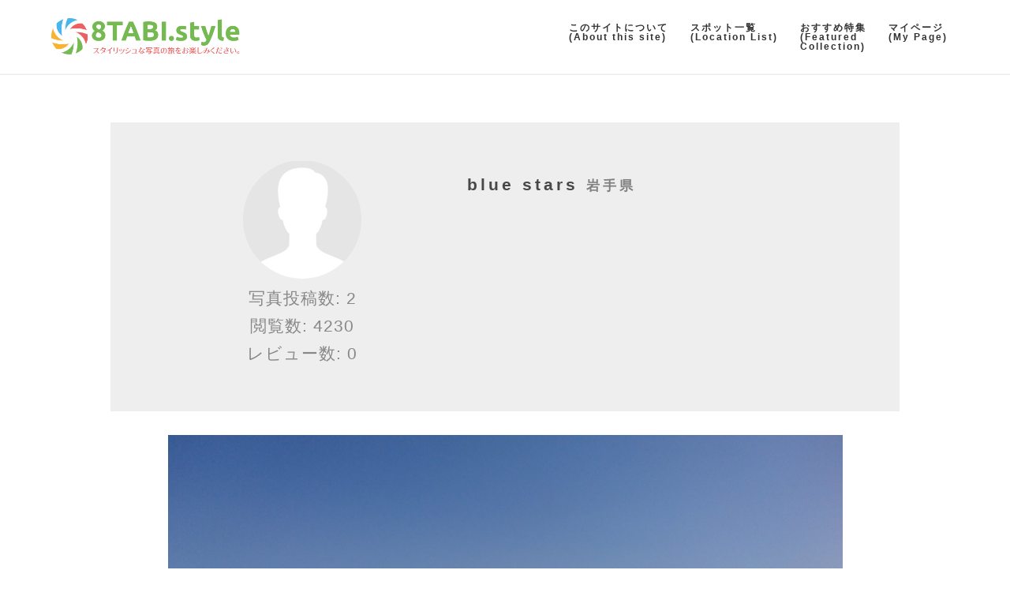

--- FILE ---
content_type: text/html; charset=utf-8
request_url: https://8tabi.style/users/show?unique_key=9O2H8gfE9Ac0lee3iWjOdqNa0
body_size: 9906
content:
<!DOCTYPE html>
<html>
<head prefix="og: http://ogp.me/ns# fb: http://ogp.me/ns/fb#">
  <title>8TABI.style</title>
  <meta name="csrf-param" content="authenticity_token" />
<meta name="csrf-token" content="G1mtW34xKe9BAPiwgXh0jMqPFN3o4xIF_KXNOHCrXTkbDbYnwaXpq0N0XuaORyDZd_0IdTyv0jebAVh84eanlg" />
  <title>トップページ | サイト名</title>
<meta name="description" content="サイトの説明文">
<meta name="keywords" content="キーワード1,キーワード2,キーワード3">
<link rel="canonical" href="https://8tabi.style/users/show?unique_key=9O2H8gfE9Ac0lee3iWjOdqNa0">
<meta property="og:type" content="article">
<meta property="og:title" content="トップページ">
<meta property="og:description" content="サイトの説明文">
<meta property="og:url" content="https://8tabi.style/users/show?unique_key=9O2H8gfE9Ac0lee3iWjOdqNa0">
<meta property="og:image" content="https://8tabi.style/assets/logo-f09da085355c0e3f2d5001135e51349d1f570bb4fb4e3bacdd5e2d0c100da087.png">
<meta property="og:site_name" content="サイト名">
  <meta name="viewport" content="width=device-width, initial-scale=1.0, maximum-scale=1.0">

      
    <link rel="stylesheet" href="https://8tabi.style/assets/template-4ac8681f76d2141ae463b7d6a84805a2ac1d1b6c235ac49bc9b71141fee11ec8.css" media="all" />

  <link rel="stylesheet" href="https://8tabi.style/assets/application-252852f923fd473812a40f1a4484d69cecb5cb1070a888a2e6539df7ec246b84.css" media="all" />
  <script src="https://8tabi.style/assets/application-156b9c643551519cf3017b661bad503fde0868db079c9792ab25f76bb3b5fe52.js"></script>
    <!-- Global site tag (gtag.js) - Google Analytics -->
    <script async src="https://www.googletagmanager.com/gtag/js?id=G-QJ4CBTLX8Z"></script>
    <script>
      window.dataLayer = window.dataLayer || [];
      function gtag(){dataLayer.push(arguments);}
      gtag('js', new Date());
    
      gtag('config', 'G-QJ4CBTLX8Z');
    </script>
</head>

<body class="full-intro">
<section id="preloader">
  <div class="loader" id="loader">
    <div class="loader-img"></div>
  </div>
</section>
<section class="top-search-bar cbp-spmenu cbp-spmenu-horizontal cbp-spmenu-top">
  <div class="container">
    <div class="search-wraper">
      <form action="/" accept-charset="UTF-8" method="get">
          <input type="text" name="q" id="q" class="input-sm form-full" placeholder="Search..." />
</form>      <a class="search-bar-icon"><i class="fa fa-search"></i></a>
      <a class="bar-close toggle-menu menu-top push-body jPushMenuBtn"><i class="ion ion-android-close"></i></a>
    </div>
  </div>
</section>
<div class="wrapper">
  <!-- HEADER -->
<header class="header">
  <div class="container">
    <div class="logo">
      <a href="/">
          <img class="l-black" src="https://8tabi.style/assets/logo-black-9fc8e57e70a1db8c3b551cc697854e09812db35089a17ecef8553b0b93f382e9.png" />
</a>    </div>

    <nav class='navigation'>
      <ul>
        <li>
          <a href="/web_pages/about">このサイトについて<br>(About this site)</a>
        </li>
        <li>
          <a href="/">スポット一覧<br>(Location List)</a>
        </li>
        <li>
          <a href="/features">おすすめ特集<br>(Featured<br>Collection)</a>
        </li>
        <li>
          <a href="/my_pages">マイページ<br>(My Page)</a>
        </li>
        <li>
        </li>
      </ul>
    </nav>
  </div>
</header>
<!-- END HEADER -->

  
<section id="Pricing" class="ptb ptb-sm-80">
  <div class="container">
    <div class="row">
      <div class="spacer-75"></div>
      <div class="col-md-10 col-md-offset-1 col-xs-12">
        <div class="jumbotron user-bg row">
          <div class="text-center col-md-5">
            <div class="mypage-profile-icon-wrapper img-circle">
              <img class="mypage-profile-icon" style="height: 100%; width: auto; display: inline;" alt="blue stars" src="https://8tabi.style/assets/user-av-202bcef3ffc4d6e173d90d8f8c0637a7e0c82a1d248f780aad61835e8f89cf52.jpg" />
            </div>
            <p class="mt-15"><span>写真投稿数: 2</span></p>
            <p class="mt-15"><span>閲覧数: 4230</span></p>            
            <p class="mt-15"><span>レビュー数: 0</span></p>
          </div>

          <div class="col-md-7 mt-15">
            <h3>blue stars<br class="sbr"><span class="profile-name-span ml-xs-0 ml-10">岩手県</span></h3>
            <p class="lead"></p>
          </div>
        </div>
        <section id="user_slider">
  <div class="flexslider">
    <ul class="slides">
        <li>
          <a class="slide-link" href="/spot_images/Db9pEF5lAsjMnwAAFxmSCczHZ">
            <img src="https://8tabi-production.s3.ap-northeast-1.amazonaws.com/uploads/spot_image/image/231/7f727280-864a-4900-9a5f-c734da372b60.jpg" />
</a>        </li>
        <li>
          <a class="slide-link" href="/spot_images/HD7FCDNSW56B9xMcAWhbuq2AT">
            <img src="https://8tabi-production.s3.ap-northeast-1.amazonaws.com/uploads/spot_image/image/229/c2d494b4-374e-490d-99dc-38e978bc4050.jpg" />
</a>        </li>
    </ul>
  </div>
</section>

<script type="text/javascript">
  $(window).load(function() {
    var $slider = $('.flexslider');
    $slider.flexslider({
      directionNav: true,
      prevText: '<i class="fa fa-chevron-left fa-3x" aria-hidden="true"></i>',
      nextText: '<i class="fa fa-chevron-right fa-3x" aria-hidden="true"></i>',
    });
  });
</script>



        <div class="container-grid" style="position: relative; height: 388.094px;">
            <div class="nf-item col-md-4 col-sm-6 col-xs-12 mb-30" style="position: absolute; left: 0px; top: 0px;">
              <a href="/spot_images/HD7FCDNSW56B9xMcAWhbuq2AT">
              <div class="item-box">
                <div class="shop-item">
                  <div class="item-img">
                    <img src="https://8tabi-production.s3.ap-northeast-1.amazonaws.com/uploads/spot_image/image/229/c2d494b4-374e-490d-99dc-38e978bc4050.jpg" />
                  </div>
                  <div class="item-mask">
                    <div class="item-mask-detail">
                      <div class="item-mask-detail-ele"></div>
                    </div>
                  </div>
                </div>

                <div class="shop-item-info">
                  <div class="spot-image-title">
                    <h6 class="shop-item-name">為内の一本桜</h6>
                  </div>
                  <p><p></p></p>
                </div>
              </div>
</a>            </div>
            <div class="nf-item col-md-4 col-sm-6 col-xs-12 mb-30" style="position: absolute; left: 0px; top: 0px;">
              <a href="/spot_images/Db9pEF5lAsjMnwAAFxmSCczHZ">
              <div class="item-box">
                <div class="shop-item">
                  <div class="item-img">
                    <img src="https://8tabi-production.s3.ap-northeast-1.amazonaws.com/uploads/spot_image/image/231/7f727280-864a-4900-9a5f-c734da372b60.jpg" />
                  </div>
                  <div class="item-mask">
                    <div class="item-mask-detail">
                      <div class="item-mask-detail-ele"></div>
                    </div>
                  </div>
                </div>

                <div class="shop-item-info">
                  <div class="spot-image-title">
                    <h6 class="shop-item-name">山頂レストハウスからの岩手山</h6>
                  </div>
                  <p><p></p></p>
                </div>
              </div>
</a>            </div>
        </div>

        
      </div>
    </div>
  </div>
</section>

  <!-- FOOTER -->
<footer class="footer pt-80">
  <div class="container">
    <div class="row mb-60">
      <!-- Logo -->
      <div class="col-md-4 col-sm-4 col-xs-12 mb-xs-30 text-center">
        <a class="footer-logo" href="/">
            <img src="https://8tabi.style/assets/logo-black-9fc8e57e70a1db8c3b551cc697854e09812db35089a17ecef8553b0b93f382e9.png" />
</a>      </div>

      <!-- Social -->
      <div class="col-md-8 col-sm-8 col-xs-12">
        <div id="addressbox">
          <table width="100%" cellspacing="0" cellpadding="2" border="0">
            <tbody><tr>
              <td>&nbsp;</td>
              <td>八幡平市役所</td>
              <td>（法人番号：7000020032140）</td>
            </tr>
            <tr>
              <td>&nbsp;</td>
              <td>〒028-7397</td>
              <td>岩手県八幡平市野駄21-170 [<a href="https://maps.app.goo.gl/tumeESQx7UMKZXWT8">地図</a>]</td>
            </tr>
            <tr>
              <td>&nbsp;</td>
              <td>TEL.0195-74-2111</td>
              <td>FAX.0195-74-2102</td>
            </tr>
            </tbody>
          </table>
        </div>
        <div class="mt-25">
          <a href="/web_pages/privacy">プライバシーポリシー (Privacy Policy)</a>
        </div>
        <div>
          <a href="/web_pages/term">利用規約 (Usage Agreement)</a>
        </div>
        <div>
          <a href="/web_pages/qa">よくある質問 (FAQs)</a>
        </div>
        <div>
          <a href="/contact">お問い合わせ (Contact Us)</a>
        </div>
      </div>
    </div>
  </div>

  <hr />

  <!-- Copyright Bar -->
  <section class="copyright ptb-30">
    <div class="container">
      <p class="">
        Copyright 2018 <a href="http://www.city.hachimantai.lg.jp/">Hachimantai City</a>.<br class="sbr">All rights reserved.
      </p>
    </div>
  </section>
  <!-- End Copyright Bar -->
</footer>
<!-- END FOOTER -->

<!-- Scroll Top -->
<a class="scroll-top">
  <i class="fa fa-angle-double-up"></i>
</a>
<!-- End Scroll Top -->

</div>
<script type="text/javascript">
  $(function () {
    $('.shop-item, .item-img, .shop-detail-item').on('contextmenu',function(e){
      return false;
    });
  })
</script>
</body>
</html>


--- FILE ---
content_type: text/css
request_url: https://8tabi.style/assets/template-4ac8681f76d2141ae463b7d6a84805a2ac1d1b6c235ac49bc9b71141fee11ec8.css
body_size: 96165
content:
body{background:#ffffff;font-family:'Open Sans', 'Hiragino Sans', 'hiragino kaku gothic pro', meiryo, 'ms pgothic', serif;line-height:1.8;color:#777777;-webkit-font-smoothing:antialiased;-moz-osx-font-smoothing:grayscale;-ms-overflow-style:scrollbar;overflow-x:hidden}img{max-width:100%;height:auto}iframe{border:0}.disable-hover{pointer-events:none}::-moz-selection{background:#3c763d;color:#fff !important}::-webkit-selection{background:#3c763d;color:#fff !important}::selection{background:#3c763d;color:#fff !important}.relative{position:relative}@media (max-width: 375px){.hidden-xxs{display:none}}a{color:#3c763d;-webkit-transition:all 0.3s ease-out;transition:all 0.3s ease-out}a:hover,a:focus{outline:0;text-decoration:none;color:#3c763d}ul{list-style:none}h1.text-uppercase,.h1.text-uppercase{letter-spacing:7px;margin-right:-7px}h2.text-uppercase,.h2.text-uppercase{letter-spacing:5px;margin-right:-5px}h3.text-uppercase,.h3.text-uppercase{letter-spacing:5px;margin-right:-5px}h4.text-uppercase,.h4.text-uppercase{letter-spacing:3px;margin-right:-3px}.btn,.progress-title,.team-name{letter-spacing:1px}h5.text-uppercase,.h5.text-uppercase{letter-spacing:1px;margin-right:-1px}h6.text-uppercase,.h6.text-uppercase{letter-spacing:1px;margin-right:-1px}.montserrat{font-family:inherit, Arial, serif;font-weight:400}.lead-message{font-family:inherit;font-weight:100}.lead{line-height:1.8;font-weight:400;font-size:16px}.divider-line:after{display:block;background:#3c763d;content:" ";margin:20px auto 20px 0;opacity:0.6;height:2px;width:50px}blockquote{border:0;background:#f8f8f8;font-size:16px;padding:25px}blockquote .bg-white{display:-webkit-flex;display:flex;margin-bottom:10px}@media (max-width: 480px){blockquote{padding:25px 15px}}blockquote h3{display:inline-block}hr{margin:15px 0}.bottom-line{position:relative}.bottom-line:before{content:"";display:block;position:absolute;bottom:0;width:100%;border-bottom:2px solid #eeeeee}.bottom-line:after{content:"";display:block;width:35px;border-bottom:2px solid #3c763d;margin:20px auto 25px 0;z-index:1;position:relative}.bottom-line.text-right:after{margin:20px 0 25px auto}.bottom-line.text-center:after{margin:20px auto 25px}.color-white{color:#ffffff !important}.color-white-dark{color:#f8f8f8 !important}.color-white-darken{color:#f5f5f5 !important}.color-gray{color:#777777 !important}.color-gray-light{color:#999999 !important}.color-gray-lighter{color:#eeeeee !important}.color-black{color:#000000 !important}.color-black-light{color:#222222 !important}.color-black-lighter{color:#333333 !important}.color-brand{color:#3c763d !important}.color-brand-hvr{color:#3c763d !important}.color-facebook{color:#3b5998 !important}.color-twitter{color:#00aced !important}.color-google{color:#dd4b39 !important}.color-linkedin{color:#007bb6 !important}.color-youtube{color:#bb0000 !important}.color-instagram{color:#517fa4 !important}.color-pinterest{color:#cb2027 !important}.color-flickr{color:#ff0084 !important}.color-tumblr{color:#32506d !important}.color-forusquare{color:#0072b1 !important}.color-dribbble{color:#ea4c89 !important}.color-vine{color:#00bf8f !important}.color-skype{color:#17a3eb !important}.color-wordpress{color:#2592c3 !important}.color-behance{color:#1879fd !important}.color-soundcloud{color:#ff7e30 !important}.color-stumbleupon{color:#ff5c30 !important}.color-deviantart{color:#6a8a7b !important}.color-yahoo{color:#ab47ac !important}.color-digg{color:#75788d !important}.color-github{color:#3f91cb !important}.color-lastfm{color:#f34320 !important}.color-vk{color:#2b587a !important}[class*="color-"] *:not(.btn){color:inherit !important}[class*="color-"] a:not(.btn){color:inherit !important}[class*="color-"] a:not(.btn):hover,[class*="color-"] a:not(.btn):focus{opacity:0.7}.text-xxxxs{font-size:10px}.text-xxxs{font-size:11px}.text-xxs{font-size:12px}.text-xs{font-size:13px;font-weight:400 !important}.post-meta>li.text-xs{font-size:13px;font-weight:400 !important}.text-32{font-size:32px}.text-33{font-size:33px}.text-35{font-size:35px}.text-xl{font-size:40px}.text-xxl{font-size:48px}.text-xxxl{font-size:56px}.text-xxxxl{font-size:64px}.text-xxxxxl{font-size:71px}.text-super-xl{font-size:110px}.fw-100{font-weight:100}.fw-200{font-weight:200}.fw-300{font-weight:300}.fw-400{font-weight:400}.fw-500{font-weight:500}.fw-600{font-weight:600}@media (max-width: 1023px){.text-super-xl{font-size:72px}}@media (max-width: 767px){.text-32{font-size:20px}.text-xl{font-size:22px}.text-xxl{font-size:24px}.text-xxxl{font-size:26px}.text-xxxxl{font-size:28px}.text-xxxxxl{font-size:30px}.text-super-xl{font-size:48px}}@media (max-width: 568px){.text-super-xl{font-size:34px}}@media (max-width: 320px){.text-super-xl{font-size:26px}}.text-100{font-weight:100 !important}.text-200{font-weight:200 !important}.text-300{font-weight:300 !important}.text-400{font-weight:400 !important}.text-500{font-weight:500 !important}.text-600{font-weight:600 !important}.text-700{font-weight:700 !important}.text-800{font-weight:800 !important}.text-900{font-weight:900 !important}.alert{border:0;border-radius:2px;padding:20px}.alert-brand{background:#3c763d;color:#17756f}.alert-brand .alert-link{color:#12605b}.progress{background-color:#f5f5f5;border-radius:4px;box-shadow:none;height:4px;margin-bottom:20px;overflow:visible}.progress-bar{position:relative;background-color:#3c763d;border-radius:28px;box-shadow:none;color:#333333}.progress-title{letter-spacing:1px;text-transform:uppercase;text-align:left;font-weight:700;margin:0 0 10px;padding:0}.progress-bar>span{position:absolute;padding:4px 0px;display:block;top:-27px;right:0;opacity:0;line-height:12px;font-size:12px}.progress-bar.progress-bar-success{background-color:#5cb85c}.progress-bar.progress-bar-info{background-color:#5bc0de}.progress-bar.progress-bar-warning{background-color:#f0ad4e}.progress-bar.progress-bar-danger{background-color:#3c763d}.label{padding:.3em .6em .3em}.label-base{background:#3c763d}.form-control{border:2px solid #eee;border-radius:2px;box-shadow:none;color:#999999;height:43px;font-size:14px}.form-control:focus{border:2px solid #eee;border-bottom:2px solid #3c763d;box-shadow:none}.form-control.form-transparent{background:transparent;border:2px solid #ffffff;color:#ffffff}.form-control.form-circle{border-radius:30px}.form-group{margin-bottom:10px !important}.input-lg{height:47px;font-size:14px}.input-sm{height:38px;font-size:13px}.search-form{position:relative}.search-form:after{position:absolute;top:0;right:10px;font-family:'FontAwesome';line-height:40px;content:'\f002';font-size:14px;color:#777777;opacity:0.5;-webkit-font-smoothing:antialiased}input.form-control.form-transparent::-webkit-input-placeholder{color:#fff !important}input.form-control.form-transparent::-moz-placeholder{color:#fff !important}input.form-control.form-transparent:-moz-placeholder{color:#fff !important}input.form-control.form-transparent :-ms-input-placeholder{color:#fff !important}.search-form-inner input::-webkit-input-placeholder{color:#fff !important}.search-form-inner input:focus::-webkit-input-placeholder{color:#fff !important}.search-form-inner input::-moz-placeholder{color:#fff !important}.search-form-inner input:focus::-moz-placeholder{color:#fff !important}.search-form-inner input:-moz-placeholder{color:#fff !important}.search-form-inner input:focus:-moz-placeholder{color:#fff !important}.search-form-inner input:-ms-input-placeholder{color:#fff !important}.search-form-inner input:focus:-ms-input-placeholder{color:#fff !important}table th{font-weight:600;color:#222222;min-width:110px}.table>thead>tr>th{border-bottom:1px solid #eeeeee}.table>thead>tr>th,.table>tbody>tr>th,.table>tfoot>tr>th,.table>thead>tr>td,.table>tbody>tr>td,.table>tfoot>tr>td{border-top:1px solid #eeeeee;padding:10px}.table-bordered{border:1px solid #eeeeee}.table-bordered>thead>tr>th,.table-bordered>tbody>tr>th,.table-bordered>tfoot>tr>th,.table-bordered>thead>tr>td,.table-bordered>tbody>tr>td,.table-bordered>tfoot>tr>td{border-color:#eeeeee}@media screen and (max-width: 767px){.table-responsive{border:0;margin-bottom:0}}.btn{letter-spacing:1px;font-weight:300;font-size:13px;border-width:2px;border-radius:0;padding:10px 24px;-webkit-transition:all 0.3s ease-out;transition:all 0.3s ease-out}.btn.btn-round{border-radius:2px}.btn.btn-circle{border-radius:30px}.btn:focus,.btn.focus,.btn.active.focus,.btn.active:focus,.btn.focus:active,.btn:active:focus{outline:0}.btn-lg{padding:8px 35px;font-size:15px}.btn-sm{padding:9px 19px 9px;font-size:11px}.btn-xs{padding:8px 18px 8px;font-size:10px}@media screen and (max-width: 480px){.btn-lg{padding:5px 30px;font-size:13px}}.btn.navbar-btn{font-weight:bold !important;font-size:10px;padding:6px 20px !important;margin:24px 15px}.header-small .btn.navbar-btn{margin:17px 15px}.btn.btn-base{background-color:#3c763d;border-color:#3c763d;color:#fff}.btn.btn-base:hover,.btn.btn-base:focus{background-color:#ce045d;border-color:#ce045d;color:#fff}.btn.btn-base.btn-outline{background:transparent;border-color:#3c763d;color:#3c763d}.btn.btn-base.btn-outline:hover,.btn.btn-base.btn-outline:focus{background:#3c763d;color:#fff}.btn.btn-base.btn-link{background:transparent;border:0;padding:0;color:#3c763d}.btn.btn-base.btn-link:hover,.btn.btn-base.btn-link:focus{background-color:transparent;text-decoration:none;color:#3c763d}.btn.btn-base.btn-fade{background:transparent;border-color:rgba(39,203,192,0.5);color:rgba(39,203,192,0.5)}.btn.btn-base.btn-fade:hover,.btn.btn-base.btn-fade:focus{background:transparent;border-color:#3c763d;color:#3c763d}.btn.btn-gray{background-color:#ececec;border-color:#ececec;color:#333}.btn.btn-gray:hover,.btn.btn-gray:focus{background-color:#e8e8e8;border-color:#e8e8e8;color:#333}.btn.btn-gray.btn-outline{background:transparent;border-color:#f5f5f5;color:#f5f5f5}.btn.btn-gray.btn-outline:hover,.btn.btn-gray.btn-outline:focus{background:#f5f5f5;color:#333}.btn.btn-gray.btn-link{background:transparent;border:0;padding:0;color:#f5f5f5}.btn.btn-gray.btn-link:hover,.btn.btn-gray.btn-link:focus{background-color:transparent;text-decoration:none;color:#e8e8e8}.btn.btn-gray.btn-fade{background:transparent;border-color:rgba(245,245,245,0.5);color:rgba(245,245,245,0.5)}.btn.btn-gray.btn-fade:hover,.btn.btn-gray.btn-fade:focus{background:transparent;border-color:whitesmoke;color:whitesmoke}.btn.btn-dark{background-color:#333;border-color:#333;color:#fff}.btn.btn-dark:hover,.btn.btn-dark:focus{background-color:#262626;border-color:#262626;color:#fff}.btn.btn-dark.btn-outline{background:transparent;border-color:#333;color:#333}.btn.btn-dark.btn-outline:hover,.btn.btn-dark.btn-outline:focus{background:#333;color:#fff}.btn.btn-dark.btn-link{background:transparent;border:0;padding:0;color:#333}.btn.btn-dark.btn-link:hover,.btn.btn-dark.btn-link:focus{background-color:transparent;text-decoration:none;color:#262626}.btn.btn-dark.btn-fade{background:transparent;border-color:rgba(51,51,51,0.5);color:rgba(51,51,51,0.5)}.btn.btn-dark.btn-fade:hover,.btn.btn-dark.btn-fade:focus{background:transparent;border-color:#333333;color:#333333}.btn.btn-white{background-color:#fff;border-color:#fff;color:#333}.btn.btn-white:hover,.btn.btn-white:focus{background-color:#f2f2f2;border-color:#f2f2f2;color:#333}.btn.btn-white.btn-outline{background:transparent;border-color:#fff;color:#fff}.btn.btn-white.btn-outline:hover,.btn.btn-white.btn-outline:focus{background:#fff;color:#333}.btn.btn-white.btn-link{background:transparent;border:0;padding:0;color:#fff}.btn.btn-white.btn-link:hover,.btn.btn-white.btn-link:focus{background-color:transparent;text-decoration:none;color:#f2f2f2}.btn.btn-white.btn-fade{background:transparent;border-color:rgba(255,255,255,0.5);color:rgba(255,255,255,0.5)}.btn.btn-white.btn-fade:hover,.btn.btn-white.btn-fade:focus{background:transparent;border-color:white;color:white}.btn.btn-primary{background-color:#337ab7;border-color:#2e6da4;color:#fff !important}.btn.btn-primary:hover,.btn.btn-primary:focus{background-color:#286090;border-color:#204d74;color:#fff}.btn.btn-primary.btn-outline{background:transparent;border-color:#3c763d;color:#3c763d}.btn.btn-primary.btn-outline:hover,.btn.btn-primary.btn-outline:focus{background:#ce045d;color:#fff}.btn.btn-primary.btn-link{background:transparent;border:0;padding:0;color:#3c763d}.btn.btn-primary.btn-link:hover,.btn.btn-primary.btn-link:focus{background-color:transparent;text-decoration:none;color:#2d6da3}.btn.btn-primary.btn-fade{background:transparent;border-color:rgba(51,122,183,0.5);color:rgba(51,122,183,0.5)}.btn.btn-primary.btn-fade:hover,.btn.btn-primary.btn-fade:focus{background:transparent;border-color:#ce045d;color:#3c763d}.btn.btn-success{background-color:#3c763d;border-color:#3c763d;color:#fff}.btn.btn-success:hover,.btn.btn-success:focus{background-color:#ce045d;border-color:#ce045d;color:#fff}.btn.btn-success.btn-outline{background:transparent;border-color:#3c763d;color:#3c763d}.btn.btn-success.btn-outline:hover,.btn.btn-success.btn-outline:focus{background:#5cb85c;color:#fff}.btn.btn-success.btn-link{background:transparent;border:0;padding:0;color:#5cb85c}.btn.btn-success.btn-link:hover,.btn.btn-success.btn-link:focus{background-color:transparent;text-decoration:none;color:#4cae4c}.btn.btn-success.btn-fade{background:transparent;border-color:rgba(92,184,92,0.5);color:rgba(92,184,92,0.5)}.btn.btn-success.btn-fade:hover,.btn.btn-success.btn-fade:focus{background:transparent;border-color:#5cb85c;color:#5cb85c}.btn.btn-info{background-color:#5bc0de;border-color:#5bc0de;color:#fff}.btn.btn-info:hover,.btn.btn-info:focus{background-color:#46b8da;border-color:#46b8da;color:#fff}.btn.btn-info.btn-outline{background:transparent;border-color:#5bc0de;color:#5bc0de}.btn.btn-info.btn-outline:hover,.btn.btn-info.btn-outline:focus{background:#5bc0de;color:#fff}.btn.btn-info.btn-link{background:transparent;border:0;padding:0;color:#5bc0de}.btn.btn-info.btn-link:hover,.btn.btn-info.btn-link:focus{background-color:transparent;text-decoration:none;color:#46b8da}.btn.btn-info.btn-fade{background:transparent;border-color:rgba(91,192,222,0.5);color:rgba(91,192,222,0.5)}.btn.btn-info.btn-fade:hover,.btn.btn-info.btn-fade:focus{background:transparent;border-color:#5bc0de;color:#5bc0de}.btn.btn-warning{background-color:#f0ad4e;border-color:#f0ad4e;color:#fff}.btn.btn-warning:hover,.btn.btn-warning:focus{background-color:#eea236;border-color:#eea236;color:#fff}.btn.btn-warning.btn-outline{background:transparent;border-color:#f0ad4e;color:#f0ad4e}.btn.btn-warning.btn-outline:hover,.btn.btn-warning.btn-outline:focus{background:#f0ad4e;color:#fff}.btn.btn-warning.btn-link{background:transparent;border:0;padding:0;color:#f0ad4e}.btn.btn-warning.btn-link:hover,.btn.btn-warning.btn-link:focus{background-color:transparent;text-decoration:none;color:#eea236}.btn.btn-warning.btn-fade{background:transparent;border-color:rgba(240,173,78,0.5);color:rgba(240,173,78,0.5)}.btn.btn-warning.btn-fade:hover,.btn.btn-warning.btn-fade:focus{background:transparent;border-color:#f0ad4e;color:#f0ad4e}.btn.btn-danger{background-color:#3c763d;border-color:#3c763d;color:#fff}.btn.btn-danger:hover,.btn.btn-danger:focus{background-color:#3c763d !important;border-color:#3c763d !important;color:#fff}.btn-danger:hover,.btn-danger:focus{background-color:#ce045d !important;border-color:#ce045d !important;color:#fff}.btn.btn-danger.btn-outline{background:transparent;border-color:#3c763d;color:#3c763d}.btn.btn-danger.btn-outline:hover,.btn.btn-danger.btn-outline:focus{opacity:.8 !important;background:#fff !important;border-color:#3c763d !important;color:#3c763d !important}.btn.btn-danger.btn-link{background:transparent;border:0;padding:0;color:#3c763d}.btn.btn-danger.btn-link:hover,.btn.btn-danger.btn-link:focus{background-color:transparent;text-decoration:none;color:#d43f3a}.btn.btn-danger.btn-fade{background:transparent;border-color:rgba(217,83,79,0.5);color:rgba(217,83,79,0.5)}.btn.btn-danger.btn-fade:hover,.btn.btn-danger.btn-fade:focus{background:transparent;border-color:#3c763d;color:#3c763d}.btn-list .btn{margin-top:5px;margin-bottom:5px}.play-btn{border:2px solid #000000;background-color:transparent;border-radius:50%;color:#000000;width:75px;font-size:18px;height:75px;line-height:72px;padding:0 0 0px 5px;margin:0 20px;display:inline-block;text-align:center;position:relative;-webkit-animation:pulse 1.2s infinite cubic-bezier(0.8, 0, 0, 1);animation:pulse 1.2s infinite cubic-bezier(0.8, 0, 0, 1);box-shadow:0 0 0 0 rgba(194,244,246,0.7)}.play-btn.white{border-color:#ffffff;color:#ffffff}@-webkit-keyframes pulse{to{box-shadow:0 0 0 45px rgba(194,244,246,0)}}@keyframes pulse{to{box-shadow:0 0 0 45px rgba(194,244,246,0)}}.breadcrumb{background:none;padding:0;margin:0}.breadcrumb a{color:#999999}.breadcrumb>li+li:before{color:#999999;padding:0 8px}.breadcrumb>.active{color:#999999;opacity:0.9}.box-icon,.box-icon-left,.box-icon-right{padding:35px 0}.box-icon .icon-box-icon,.box-icon-left .icon-box-icon,.box-icon-right .icon-box-icon{font-size:34px;color:#3c763d;margin:0 0 10px}.box-icon p:last-child,.box-icon-left p:last-child,.box-icon-right p:last-child{margin:0}.box-icon-left{position:relative;padding:35px 0 35px 50px}.box-icon-left .icon-box-icon{position:absolute;height:44px;width:30px;left:0;top:35px;text-align:center;line-height:40px;font-size:26px}.box-icon-right{position:relative;padding:35px 50px 35px 0;text-align:right}.box-icon-right .icon-box-icon{position:absolute;height:44px;width:30px;right:0;top:35px;text-align:center;line-height:40px;font-size:26px}@media (max-width: 767px){.box-icon-left,.box-icon-right{padding:35px 0 35px 50px;text-align:left}.box-icon-left .icon-box-icon,.box-icon-right .icon-box-icon{left:0;top:35px}}.icon-preview{border:1px solid #f5f5f5;display:block;width:25%;float:left;padding:10px;font-size:13px;margin:-1px 0 0 -1px}.icon-preview .icons{margin-right:5px}.fa-icons>div{border:1px solid #f5f5f5;margin:-1px 0 0 -1px;padding:0;font-size:13px}.fa-icons>div>i{border-right:1px solid #f5f5f5;display:inline-block;margin-right:5px;min-width:40px;min-height:40px;line-height:40px;text-align:center;font-size:14px}.screenshots .screenshot{background:#f8f8f8;border-radius:2px;padding:10px;margin:0 0 30px}.screenshots .screenshot img{border-radius:2px;width:100%}/*!------------------------------------------------------------------
[Off Canvas Cart]
*/body:after{background:rgba(0,0,0,0.7);position:fixed;height:1px;width:1px;bottom:0;right:0;left:0;top:-1px;z-index:1035;content:" ";visibility:hidden;opacity:0;-webkit-transition:opacity 0.2s cubic-bezier(0.785, 0.135, 0.15, 0.86);transition:opacity 0.2s cubic-bezier(0.785, 0.135, 0.15, 0.86);cursor:pointer}body.off-canvas-cart-open:after{visibility:visible;height:100%;width:100%;opacity:1;top:0}.off-canvas-cart-open .off-canvas-cart{-webkit-transform:translateX(-425px);transform:translateX(-425px)}.off-canvas-cart{background:#ffffff;position:fixed;right:-425px;top:0;height:100%;width:425px;z-index:1040;-webkit-transition:-webkit-transform 0.25s cubic-bezier(0.785, 0.135, 0.15, 0.86);transition:-webkit-transform 0.25s cubic-bezier(0.785, 0.135, 0.15, 0.86);transition:transform 0.25s cubic-bezier(0.785, 0.135, 0.15, 0.86);transition:transform 0.25s cubic-bezier(0.785, 0.135, 0.15, 0.86),-webkit-transform 0.25s cubic-bezier(0.785, 0.135, 0.15, 0.86)}.off-canvas-cart-header{text-align:right;padding:22px 50px}.off-canvas-cart-header>a{font-size:21px}.off-canvas-cart-wrapper{width:auto;height:100%;overflow-x:hidden;overflow-y:scroll}.off-canvas-cart-content-wrap{padding:0 50px 265px}.off-canvas-cart-item{display:table;border-bottom:1px solid #f5f5f5;padding:20px 0;vertical-align:auto}.off-canvas-cart-item:first-child{border-top:1px solid #f5f5f5}.off-canvas-cart-item:last-child{border:0}.off-canvas-cart-item-title,.off-canvas-cart-item-trash,.off-canvas-cart-item-thumbnail{display:table-cell;vertical-align:middle}.off-canvas-cart-item-trash{width:12%}.off-canvas-cart-item-thumbnail{width:22%}.off-canvas-cart-item-thumbnail img{width:100%}.off-canvas-cart-item-title{padding:0 0 0 20px;width:66%}.off-canvas-cart-footer{background:#ffffff;position:absolute;width:100%;bottom:0;left:0}.off-canvas-cart-info{background:#f8f8f8;padding:20px 50px}.off-canvas-cart-control{padding:50px}.off-canvas-cart-control .btn:not(:last-child){margin-bottom:15px}@media (max-width: 736px){.off-canvas-cart-content-wrap{padding-bottom:20px}.off-canvas-cart-footer{position:static}}@media (max-width: 425px){.off-canvas-cart{right:-100%;width:100%}.off-canvas-cart-open .off-canvas-cart{-webkit-transform:translateX(-100%);transform:translateX(-100%)}.off-canvas-cart-header,.off-canvas-cart-content-wrap,.off-canvas-cart-control{padding-right:20px;padding-left:20px}}/*!------------------------------------------------------------------
[Preloader]
*/.dropdown-menu{background-color:#fff;border-radius:10px;box-shadow:none;min-width:155px;font-size:12px;padding:10px 0;z-index:1031}.dropdown-menu .divider{background:#ccc;margin:10px 0}.dropdown-menu li>a{padding:8px 24px 8px 20px;color:rgba(0,0,0,0.9)}.dropdown-menu li>a:hover{background-color:#eee}.dropdown-menu li>a:hover,.dropdown-menu li>a:focus{color:#ffffff}.dropdown-menu .open>a,.dropdown-menu .open>a:hover,.dropdown-menu .open>a:focus{color:#ffffff}.counter{padding:20px 0}.counter-title{font-size:40px}.counter-content{margin:0}.team-item{text-align:center}.team-photo{position:relative;overflow:hidden}.team-photo>img{width:100%}.team-photo:after{background:transparent;position:absolute;display:block;content:" ";height:100%;width:100%;top:0;left:0;z-index:1;-webkit-transition:all 0.3s ease-in-out 0s;transition:all 0.3s ease-in-out 0s}.team-social{position:absolute;padding:20px;height:100%;width:100%;left:0;top:0;opacity:0;z-index:2;-webkit-transition:all 0.3s ease-in-out 0s;transition:all 0.3s ease-in-out 0s}.team-social>div{display:table;height:100%;width:100%}.team-social>div>div{vertical-align:middle;display:table-cell}.team-social a{display:inline-block;padding:0 15px;font-size:24px;color:#ffffff;-webkit-transition:all 0.3s ease-in-out 0s;transition:all 0.3s ease-in-out 0s}.team-social a:hover{opacity:0.7}.team-inner{margin:25px 0}.team-name{text-transform:uppercase;letter-spacing:1px;font-weight:700;margin:0}.team-role{font-size:13px}.team-item:hover .team-photo:after{background:rgba(39,203,192,0.9)}.team-item:hover .team-social{opacity:1}.team-item.team-item-dark:hover .team-photo:after{background:rgba(51,51,51,0.9)}.team-item.team-item-white:hover .team-photo:after{background:rgba(255,255,255,0.9)}.team-item-white .team-social a{color:#333333}.nav-tabs{border-bottom:1px solid #eee}.nav-tabs>li>a{padding:10px 10px !important;font-size:13px !important;margin-right:0}.nav-tabs>li.active>a,.nav-tabs>li.active>a:hover,.nav-tabs>li.active>a:focus{border:1px solid #eee;border-bottom-color:transparent;color:#777777}.nav-tabs+.tab-content{border:1px solid #eee;border-top:0;padding:20px 15px}.nav-tabs+.tab-content *:last-child{margin-bottom:0}.nav-text-tabs{border-bottom:2px solid #eeeeee;list-style:none;padding:0;margin:0;background-color:#fff !important}.nav-text-tabs>li{display:inline-block}.nav-text-tabs>li>a{position:relative;display:block;padding:10px 20px;text-transform:uppercase;letter-spacing:1px;font-weight:700;font-size:14px;color:#777777}.nav-text-tabs>li>a:after{content:'';position:absolute;width:100%;height:2px;background:#3c763d;bottom:10px;opacity:0;-webkit-transition:all 0.3s ease;transition:all 0.3s ease;bottom:-2px;left:0}.nav-text-tabs>li.active>a{color:#3c763d}.nav-text-tabs>li.active>a:after{opacity:1}.nav-text-tabs+.tab-content{padding:20px 0}@media (max-width: 527px){.nav-text-tabs>li{border-top:1px solid #eee;text-align:center;display:block}.nav-text-tabs>li>a{padding:20px 15px}.nav-text-tabs>li>a:after{content:none}}.panel-heading a{position:relative;display:block;padding-right:15px}.panel-title{text-transform:uppercase;letter-spacing:1px;font-weight:700;font-size:12px}.panel-default>.panel-heading{border:0;background:transparent;border-radius:0;border-top:1px solid #eee;padding:20px 15px}.rental>.panel-default>.panel-heading{background:#f8f8f8}.panel-default>.panel-heading+.panel-collapse>.panel-body{border-top-color:#eee;font-size:14px !important}.rental>.panel-default>.panel-heading+.panel-collapse>.panel-body{text-align:left;padding:20px 65px}.panel-heading a:after{position:absolute;content:"\f107";top:50%;right:0px;margin-top:-5px;font-family:"FontAwesome";font-size:11px;line-height:1}.panel-heading a.collapsed:after{content:"\f105"}.panel-group .panel+.panel{margin-top:0}.panel-group .panel{border:0;border-radius:0;box-shadow:none}.panel-group .panel:last-child{border-bottom:1px solid #eee}@media (max-width: 480px){.panel-default>.panel-heading{padding:20px 8px 20px 15px}.panel-default>.panel-heading+.panel-collapse>.panel-body{font-size:12px !important}}.testimonial-image{text-align:center}.testimonial-image img{border-radius:100%;margin-right:15px;max-width:75px}.testimonial-image img,.testimonial-image .cd-author-info{display:inline-block;vertical-align:middle}.testimonial-image .cd-author-info{text-align:left}.testimonial{text-align:center;border:0;padding:0;margin:35px 0 0;font-size:16px}.slider-testimonial.owl-theme .owl-controls .owl-buttons div{background:none;padding:0;margin:0;opacity:1;font-size:20px}.slider-testimonial.owl-theme .owl-controls .owl-buttons div.owl-prev{position:absolute;left:0px;top:50%;margin:-10px 0 0;-webkit-transition:all 0.3s ease-out;transition:all 0.3s ease-out}.slider-testimonial.owl-theme .owl-controls .owl-buttons div.owl-next{position:absolute;right:0px;top:50%;margin:-10px 0 0;-webkit-transition:all 0.3s ease-out;transition:all 0.3s ease-out}.slider-testimonial.owl-theme .owl-controls .owl-buttons div.owl-prev:hover,.slider-testimonial.owl-theme .owl-controls .owl-buttons div.owl-next:hover{opacity:0.7}.slider-testimonial .owl-item{padding:0 100px}.slider-testimonial .owl-pagination{margin:30px 0 0}.slider-testimonial .owl-page span{background:#fff;box-shadow:0px 0px 0px 3px transparent;border-radius:50%;display:block;height:10px;width:10px;opacity:0.5;zoom:1;-webkit-transform:scale(0.8);transform:scale(0.8);-webkit-transition:all 0.2s ease-in-out;transition:all 0.2s ease-in-out}.slider-testimonial .owl-page.active span{background:transparent;box-shadow:0px 0px 0px 3px white;-webkit-transform:scale(0.9);transform:scale(0.9);opacity:1;zoom:1}.owl-controls-brand .owl-page span{background:#3c763d}.owl-controls-brand .owl-page.active span{background:transparent;box-shadow:0px 0px 0px 3px #3c763d}@media (max-width: 767px){.testimonial-image .cd-author-info,.testimonial-image img{display:block;margin:0 auto 15px;text-align:center}}.pagination{display:block}.pagination>li{display:inline-block}.pagination>li>a,.pagination>li>span{display:block;border:2px solid #eeeeee;border-radius:3px;padding:8px 15px;float:none;color:#777777}.pagination>li>a:hover,.pagination>li>a:focus,.pagination>li>span:hover,.pagination>li>span:focus{background:#3c763d;border-color:#3c763d;color:#ffffff}.pagination>.active>a,.pagination>.active>span{background:#3c763d;border-color:#3c763d;color:#ffffff}.pagination>.active>a:hover,.pagination>.active>a:focus,.pagination>.active>span:hover,.pagination>.active>span:focus{background:#3c763d;border-color:#3c763d;color:#ffffff}.pagination>li:first-child>a,.pagination>li:first-child>span{border-radius:3px}.pager li>a,.pager li>span{border:2px solid #eeeeee;border-radius:3px;padding:8px 15px;float:none;line-height:1.42857143;color:#777777}.pager li>a:hover,.pager li>a:focus,.pager li>span:hover,.pager li>span:focus{background:#3c763d;border-color:#3c763d;color:#ffffff}.feature{margin:35px 0}.feature img{width:100%;margin:0 0 25px}.feature.feature-circle{text-align:center}.feature.feature-circle img{width:auto;border-radius:50%}.feature .box-shadow{box-shadow:0px 6px 32px -15px black;-webkit-transition:all 0.3s ease-out;transition:all 0.3s ease-out}.feature .box-shadow:hover{opacity:0.5}.demo-img{padding:0 20px}.maps-container{height:450px}#map{height:100% !important;width:100%}.client{text-align:center;opacity:0.7;-webkit-transition:all 0.3s cubic-bezier(0.3, 0.1, 0.58, 1);transition:all 0.3s cubic-bezier(0.3, 0.1, 0.58, 1)}.client:hover,.client:focus{opacity:1}.clients-carousel{text-align:center}.clients-carousel .owl-item a{-webkit-transition:all 0.3s cubic-bezier(0.3, 0.1, 0.58, 1);transition:all 0.3s cubic-bezier(0.3, 0.1, 0.58, 1);opacity:0.7}.clients-carousel .owl-item a:hover,.clients-carousel .owl-item a:focus{opacity:1}.clients-bordered .client{padding:70px 10px}.clients-bordered .client:not(:last-child){border-right:1px solid #eee}@media (max-width: 991px){.clients-bordered .client:nth-child(3n){border:0}}@media (max-width: 767px){.clients-bordered .client:nth-child(3n){border-right:1px solid #eee}.clients-bordered .client:nth-child(2n){border:0}}.pricing-table{background:#fff;box-shadow:0 0 1px 1px #eee;position:relative;text-align:center}.pricing-title,.pricing-action{padding:25px 0}.pricing-title h6{text-transform:uppercase;letter-spacing:1px;font-weight:700;margin:0}.pricing-price{border-top:1px solid #f5f5f5;border-bottom:1px solid #f5f5f5;padding:20px 0}.pricing-price .price-unit{text-transform:uppercase;font-size:54px;color:#222222}.price-unit>span{vertical-align:top;letter-spacing:2px;line-height:3.5;font-size:22px}.pricing-features ul{list-style:none;padding:0 0;margin:0}.pricing-features ul li{border-bottom:1px solid #f5f5f5;padding:8px 0}.pricing-features ul li:nth-child(odd){background:#f8f8f8}.pricing-table{margin:10px 0 0}.pricing-table.best-value{z-index:1;margin:0 0 0}.pricing-table.best-value .pricing-title,.pricing-table.best-value .pricing-action{padding:30px 0}@media (max-width: 767px){.pricing-table.best-value{margin:10px 0 0}}.owl-prev,.owl-next{position:absolute;top:50%;margin:-23px 0 0 0;font-size:18px;color:#222;background:white;height:46px;width:46px;line-height:46px;text-align:center;border-radius:3px;opacity:0;-webkit-transition:all 0.3s cubic-bezier(0.3, 0.1, 0.58, 1);transition:all 0.3s cubic-bezier(0.3, 0.1, 0.58, 1)}.owl-prev{left:23px}.owl-next{right:23px}.owl-carousel:hover .owl-prev,.owl-carousel:hover .owl-next{opacity:0.6}.owl-pagination+.owl-buttons .owl-prev,.owl-pagination+.owl-buttons .owl-next{margin-top:-35.5px}.owl-pagination{text-align:center;margin:10px 0 0}.owl-page{display:inline-block;position:relative;margin:0 5px}.owl-page span{background:#3c763d}.owl-page.active span{background:transparent;box-shadow:0px 0px 0px 3px #3c763d}.carousel-controls-white .owl-prev,.carousel-controls-white .owl-next{color:#ffffff}.carousel-pagination-white .owl-page span{background:#ffffff}.carousel-pagination-white .owl-page.active span{background:transparent;box-shadow:0px 0px 0px 3px white}.image-slider,.image-slider .owl-item{padding:0;margin:0}.image-slider .owl-pagination{position:absolute;bottom:10px;width:100%}.image-slider .owl-page span{background:#ffffff}.image-slider .owl-page.active span{background:transparent;box-shadow:0px 0px 0px 3px white}.image-slider .owl-buttons .owl-prev,.image-slider .owl-buttons .owl-next{margin-top:-23px}.images-carousel{width:auto;margin:0 -5px}.images-carousel .owl-item{padding:0 5px}.box-carousel{width:auto;margin:0 -15px}.box-carousel .owl-item{padding:0 15px}.social-icons{list-style:none;padding:0;margin:0}.social-icons>li{display:inline-block}.social-icons>li>a{background:#f5f5f5;display:block;margin:0 8px 8px 0;text-align:center;line-height:32px;font-size:14px;height:32px;width:32px;color:#777777}.social-icons>li>a:hover,.social-icons>li>a:focus{background:#3c763d;color:#ffffff}.social-icons-lg>li>a{line-height:48px;font-size:16px;height:48px;width:48px}.social-icons-md>li>a{line-height:40px;height:40px;width:40px}.social-icons-round>li>a{border-radius:2px}.social-icons-circle>li>a{border-radius:100%}.social-icons-colored>li>a{color:#ffffff}.social-icons-colored>li>a:hover,.social-icons-colored>li>a:focus{opacity:0.85}.social-icons-simple>li>a{display:inline;background:none;margin:0 10px 10px 0}.social-icons-simple>li>a:hover,.social-icons-simple>li>a:focus{background:none;color:inherit}.top-bar{background:#ffffff;border-bottom:1px solid #f5f5f5;font-size:12px;padding:8px 0}.top-bar.top-bar-black{border:0;background:#000000;color:#ffffff}.top-bar-black a{-webkit-transition:all 0.3s ease-out;transition:all 0.3s ease-out;color:#ffffff}.top-bar-black a:hover,.top-bar-black a:focus{color:rgba(255,255,255,0.85)}.top-bar-list{list-style:none;padding:0;margin:0}.top-bar-list>li{display:inline-block}.top-bar-list>li:not(:first-child){margin-left:10px}.top-bar-list.list-icons>li .fa,.top-bar-list.list-icons>li .icons{margin-right:5px}.list-dividers li:not(:last-child) a{border-right:1px solid whitesmoke;padding-right:10px}.top-bar-black .list-dividers li:not(:last-child) a{border-right:1px solid #222}@media (max-width: 991px){.top-bar .container{width:100%}}.header{padding:3px 0;background:#fff;position:relative;z-index:1030;box-shadow:inset 0 -1px 0px #f5f5f5;-webkit-transition:height 0.3s ease-out, background 0.3s ease-out, box-shadow 0.3s ease-out;transition:height 0.3s ease-out, background 0.3s ease-out, box-shadow 0.3s ease-out}.header.header-fixed{position:fixed;z-index:1030;right:0;left:0;padding:3px 0}.inner-header{position:relative;z-index:1;float:left}.inner-brand{display:table-cell;vertical-align:middle;height:55px;font-weight:700;font-size:18px;color:#000000;-webkit-transition:all 0.3s ease-out;transition:all 0.3s ease-out}.inner-brand .brand-light{display:none}.menu-extras{padding:0 0 0 15px;margin:0 5px 0 5px;-webkit-transition:box-shadow 0.3s ease-out 0.125s;transition:box-shadow 0.3s ease-out 0.125s}.menu-extras .menu-item{float:left}.menu-extras>.menu-item>div>a{position:relative;display:block;line-height:20px;font-size:16px;color:#333;font-weight:300;padding:17px 10px;-webkit-transition:all 0.3s ease-out;transition:all 0.3s ease-out;top:3px}.menu-extras>.menu-item>div>a:hover,.menu-extras>.menu-item>div>a:focus{color:#fb7268}.cart-badge{position:absolute;background:#3c763d;border-radius:100%;height:12px;width:12px;top:45%;left:20px;margin-top:-13px;text-align:center;line-height:13px;font-weight:400;font-size:6px;color:#fff}@media (min-width: 992px){.menu-extras>.menu-item>div>a{padding:30px 15px}}.main-nav{position:relative}.inner-nav{list-style:none;padding:0;margin:0}.inner-nav>li{float:left}.inner-nav>li>a{text-transform:uppercase;letter-spacing:1px;line-height:20px;font-weight:300;font-size:16px;display:block;padding:17px 15px}.submenu,.submenu-mega>li>ul{list-style:none;padding:0;margin:0}.submenu{position:absolute;background:#222222;padding:0;min-width:180px;opacity:0;z-index:1030;visibility:hidden;text-align:left;font-size:13px}.submenu-open>.submenu{visibility:visible;opacity:1}.submenu .submenu{left:100%;top:0}.submenu-mega{display:table;width:100%;padding:0;right:0;left:0}.submenu-mega>li{display:table-cell;padding:15px 10px;width:25%}.submenu-mega>li:not(:last-child){border-right:1px solid rgba(51,51,51,0.5)}.submenu .has-submenu>a:after{position:absolute;content:"\f105";display:block;right:14px;top:50%;margin-top:-7px;font-family:'FontAwesome';text-rendering:auto;font-size:10px}.submenu li{position:relative}.submenu-title,.submenu li a{position:relative;display:block;line-height:1.4;padding:12px 27px 12px 20px;border-bottom:1px solid rgba(51,51,51,0.5)}.submenu li:last-child>a{border:0}.submenu-title,.submenu-mega li a{border:0}.submenu-title{text-transform:uppercase;letter-spacing:1px;line-height:1.8;font-weight:700;font-size:11px}.submenu li a>.fa,.submenu li a>.icons{margin-right:8px}.inner-nav>li>a{color:#333;-webkit-transition:all 0.3s ease-out;transition:all 0.3s ease-out}.inner-nav>li>a.active{color:#fb7268}.inner-nav>li>a:hover,.inner-nav>li>a:focus,.inner-nav>li.submenu-open>a{color:#fb7268}.submenu li>a{color:#ddd;-webkit-transition:all 0.3s ease-out;transition:all 0.3s ease-out;font-weight:200}.submenu-title{color:#ffffff}.submenu li>a:hover,.submenu li>a:focus,.submenu li.submenu-open>a{background:rgba(51,51,51,0.5);color:#ffffff}.main-nav-toggle{display:none;float:left;padding:17px 0 17px 15px}.nav-icon-toggle{position:relative;height:20px;width:20px;-webkit-transform:rotate(0deg);transform:rotate(0deg);-webkit-transition:.5s ease-in-out;transition:.5s ease-in-out;cursor:pointer}.nav-icon-toggle span:nth-child(1){top:3px;-webkit-transform-origin:left center;transform-origin:left center}.nav-icon-toggle span:nth-child(2){top:10px;-webkit-transform-origin:left center;transform-origin:left center}.nav-icon-toggle span:nth-child(3){top:16px;-webkit-transform-origin:left center;transform-origin:left center}.nav-icon-toggle span{background:#4a4a4a;position:absolute;display:block;height:1px;width:100%;opacity:1;left:0;-webkit-transform:rotate(0deg);transform:rotate(0deg);-webkit-transition:.25s ease-in-out;transition:.25s ease-in-out}.nav-icon-toggle.open span:nth-child(1){top:2px;left:3px;-webkit-transform:rotate(45deg);transform:rotate(45deg)}.nav-icon-toggle.open span:nth-child(2){opacity:0;width:0}.nav-icon-toggle.open span:nth-child(3){top:16px;left:3px;-webkit-transform:rotate(-45deg);transform:rotate(-45deg)}@media (max-width: 991px){.header .container{width:100%}.main-nav-toggle{display:block}.main-nav{position:absolute;background:#ffffff;border-bottom:1px solid #f5f5f5;max-height:340px;width:100%;left:0;top:100%}.main-nav.in{overflow-y:auto}.inner-nav{float:none !important;padding:10px 15px}.inner-nav>li{display:block;float:none}.inner-nav>li>a{position:relative;padding:10px 0}.submenu a,.inner-nav>li:not(:last-child)>a{border-bottom:1px solid #f5f5f5}.submenu,.submenu .submenu,.submenu.submenu-mega{background:transparent;display:none;margin:0}.submenu-open>.submenu{position:static;display:block !important}.submenu li a{padding:10px 4px 10px 0}.submenu{padding:0 0 0 15px}.submenu-title{padding:15px 0 10px}.submenu-mega>li{display:block;width:100%;padding:0}.submenu-mega>li,.submenu-mega>li:not(:last-child){border:0}.submenu .has-submenu>a:after,.submenu.submenu-mega li a:after{right:0}.has-submenu>a:after{position:absolute;content:"\f105";display:block;right:0px;top:50%;margin-top:-9px;font-family:'FontAwesome';text-rendering:auto;font-size:10px}.submenu li>a{border-bottom:1px solid #f5f5f5;color:#999}.submenu-title,.submenu li>a:hover,.submenu li>a:focus,.submenu li.submenu-open>a{background:none;color:#222222}}@media (min-width: 992px){.main-nav.collapse{display:block !important;overflow:visible !important;height:auto !important;padding-bottom:0}.header-small .inner-brand{height:55px}.header-small .main-nav-toggle{padding-top:17px;padding-bottom:17px}.header-small .menu-extras .menu-item a{padding:17px 15px}.header.header-transparent{background:transparent;box-shadow:none;-webkit-transition:height 0.3s ease-out, background 0.3s ease-out, box-shadow 0s ease-out;transition:height 0.3s ease-out, background 0.3s ease-out, box-shadow 0s ease-out}.header.header-transparent .brand-light{display:inline}.header.header-transparent .brand-dark{display:none}.header.header-transparent .menu-extras{box-shadow:-1px 0 0 rgba(255,255,255,0.1);-webkit-transition:box-shadow 0s ease-out;transition:box-shadow 0s ease-out}.header.header-transparent .inner-nav>li>a,.header.header-transparent .menu-extras .menu-item a{color:#ffffff}.header.header-transparent .inner-nav>li>a:hover,.header.header-transparent .inner-nav>li>a:focus,.header.header-transparent .inner-nav>li.active>a,.header.header-transparent .inner-nav>li.submenu-open>a,.header.header-transparent .menu-extras .menu-item a:hover,.header.header-transparent .menu-extras .menu-item a:focus{color:rgba(255,255,255,0.7)}}.header-search-form{background:rgba(51,51,51,0.95);display:inline-block;position:fixed;left:0;top:0;width:100%;height:100%;z-index:9999999;visibility:hidden;-webkit-transform:translateY(-100%);transform:translateY(-100%);-webkit-transition:all 0.5s ease;transition:all 0.5s ease}.header-search-form.opened{visibility:visible;opacity:1;-webkit-transform:translateY(0);transform:translateY(0)}.header-search-form-clouse{text-align:center;font-size:24px;padding:0 0 40px}.form-close-btn{color:#fff}.form-close-btn:hover{color:rgba(255,255,255,0.8)}.search-form-inner{position:absolute;width:100%;top:50%;-webkit-transform:translateY(-50%);transform:translateY(-50%)}.search-form-inner input{background:transparent;width:100%;border:none;text-align:center;font-size:48px;color:white;text-align:center}.search-form-inner input:focus{border-color:transparent;box-shadow:none;outline:none}@media (max-width: 1024px){.search-form-inner input{font-size:38px}}@media (max-width: 768px){.search-form-inner input{font-size:24px}.inner-brand{width:130px}}.module,.module-sm,.module-xs{background-color:#ffffff;background-size:cover;background-repeat:no-repeat;background-position:50% 0;position:relative;padding:70px 0}.module.divider-top,.module-sm.divider-top,.module-xs.divider-top{border-top:1px solid #eeeeee}.module.divider-bottom,.module-sm.divider-bottom,.module-xs.divider-bottom{border-bottom:1px solid #eeeeee}.module.parallax,.module-sm.parallax,.module-xs.parallax{background-color:transparent}.module-sm{padding:70px 0}.module-xs{padding:35px 0}.module-header{margin:25px 0 60px}.module-header h1,.module-header .h1,.module-header h2,.module-header .h2,.module-header h3,.module-header .h3,.module-header h4,.module-header .h4,.module-header h5,.module-header .h5,.module-header h6,.module-header .h6{margin-bottom:10px}.no-gutter{margin-right:0;margin-left:0}.no-gutter>[class*="col-"]{padding-left:0;padding-right:0}.pull-image .container{position:relative}.pull-image .container>div[class*='col-']{position:absolute}.pull-image .vertical-middle{position:relative;top:50%;z-index:2;-webkit-transform:translate3d(0, -50%, 0);transform:translate3d(0, -50%, 0)}.pull-image .pull-image-right{right:0}@media (max-width: 990px){.pull-image .container div[class*='col-']{position:relative;top:0;-webkit-transform:none;transform:none}}@media (max-width: 768px){.module,.module-sm,.module-xs{background-color:#ffffff;background-size:cover;background-repeat:no-repeat;background-position:50% 0;position:relative;padding:20px 0}}.side-background{position:relative;padding:0px}.side-background .background-container{position:absolute;overflow:hidden;height:100%;padding:0px;top:0px}.side-background .background-side{position:absolute;top:0px;left:0px;width:100%;height:100%;background-size:cover !important;z-index:0;background-position:50% 50% !important}.side-background .background-side.start-top{background-position:0% 0% !important}.side-background .background-side.start-bottom{background-position:100% 0% !important}.side-background .content-side{padding-top:140px;padding-bottom:140px}.module-hero{background-color:#ffffff;background-size:cover;background-repeat:no-repeat;background-position:50% 0;position:relative;padding:0;height:60vh;overflow:hidden}.module-hero.parallax{background-color:transparent}.hero-caption{position:relative;display:table;height:100%;width:95%;margin:0 auto;z-index:2}.hero-text{position:relative;display:table-cell;vertical-align:middle;height:100%}.fullheight{height:100vh}@media (max-width: 991px){.module-hero{height:auto;padding:80px 0}}.animated-background{-webkit-animation:animated-background 800s linear infinite;animation:animated-background 800s linear infinite;background-repeat:repeat-x !important}@-webkit-keyframes animated-background{from{background-position:0 0}to{background-position:-50000px 0}}@keyframes animated-background{from{background-position:0 0}to{background-position:-50000px 0}}.bg-white{background-color:#ffffff !important}.bg-white-dark{background-color:#f8f8f8 !important}.bg-white-darken{background-color:#f5f5f5 !important}.bg-gray{background-color:#777777 !important}.bg-gray-light{background-color:#999999 !important}.bg-gray-lighter{background-color:#eeeeee !important}.bg-black{background-color:#000000 !important}.bg-black-light{background-color:#222222 !important}.bg-black-lighter{background-color:#333333 !important}.bg-brand{background-color:#3c763d !important}.bg-brand-hvr{background-color:#3c763d !important}.bg-facebook{background-color:#3b5998 !important}.bg-twitter{background-color:#00aced !important}.bg-google{background-color:#dd4b39 !important}.bg-linkedin{background-color:#007bb6 !important}.bg-youtube{background-color:#bb0000 !important}.bg-instagram{background-color:#517fa4 !important}.bg-pinterest{background-color:#cb2027 !important}.bg-flickr{background-color:#ff0084 !important}.bg-tumblr{background-color:#32506d !important}.bg-forusquare{background-color:#0072b1 !important}.bg-dribbble{background-color:#ea4c89 !important}.bg-vine{background-color:#00bf8f !important}.bg-skype{background-color:#17a3eb !important}.bg-wordpress{background-color:#2592c3 !important}.bg-behance{background-color:#1879fd !important}.bg-soundcloud{background-color:#ff7e30 !important}.bg-stumbleupon{background-color:#ff5c30 !important}.bg-deviantart{background-color:#6a8a7b !important}.bg-yahoo{background-color:#ab47ac !important}.bg-digg{background-color:#75788d !important}.bg-github{background-color:#3f91cb !important}.bg-lastfm{background-color:#f34320 !important}.bg-vk{background-color:#2b587a !important}.bg-black-alfa-5:before,.bg-black-alfa-10:before,.bg-black-alfa-15:before,.bg-black-alfa-20:before,.bg-black-alfa-25:before,.bg-black-alfa-30:before,.bg-black-alfa-35:before,.bg-black-alfa-40:before,.bg-black-alfa-45:before,.bg-black-alfa-50:before,.bg-black-alfa-55:before,.bg-black-alfa-60:before,.bg-black-alfa-65:before,.bg-black-alfa-70:before,.bg-black-alfa-75:before,.bg-black-alfa-80:before,.bg-black-alfa-85:before,.bg-black-alfa-90:before,.bg-black-alfa-95:before{position:absolute;height:100%;width:100%;z-index:0;content:"";left:0;top:0}.bg-black-alfa-5:before,.bg-black-alfa-10:before,.bg-black-alfa-15:before,.bg-black-alfa-20:before,.bg-black-alfa-25:before,.bg-black-alfa-30:before,.bg-black-alfa-35:before,.bg-black-alfa-40:before,.bg-black-alfa-45:before,.bg-black-alfa-50:before,.bg-black-alfa-55:before,.bg-black-alfa-60:before,.bg-black-alfa-65:before,.bg-black-alfa-70:before,.bg-black-alfa-75:before,.bg-black-alfa-80:before,.bg-black-alfa-85:before,.bg-black-alfa-90:before,.bg-black-alfa-95:before{background:rgba(0,0,0,0.05)}.bg-black-alfa-10:before{background:rgba(0,0,0,0.1)}.bg-black-alfa-15:before{background:rgba(0,0,0,0.15)}.bg-black-alfa-20:before{background:rgba(0,0,0,0.2)}.bg-black-alfa-25:before{background:rgba(0,0,0,0.25)}.bg-black-alfa-30:before{background:rgba(0,0,0,0.3)}.bg-black-alfa-35:before{background:rgba(0,0,0,0.35)}.bg-black-alfa-40:before{background:rgba(0,0,0,0.4)}.bg-black-alfa-45:before{background:rgba(0,0,0,0.45)}.bg-black-alfa-50:before{background:rgba(0,0,0,0.5)}.bg-black-alfa-55:before{background:rgba(0,0,0,0.55)}.bg-black-alfa-60:before{background:rgba(0,0,0,0.6)}.bg-black-alfa-65:before{background:rgba(0,0,0,0.65)}.bg-black-alfa-70:before{background:rgba(0,0,0,0.7)}.bg-black-alfa-75:before{background:rgba(0,0,0,0.75)}.bg-black-alfa-80:before{background:rgba(0,0,0,0.8)}.bg-black-alfa-85:before{background:rgba(0,0,0,0.85)}.bg-black-alfa-90:before{background:rgba(0,0,0,0.9)}.bg-black-alfa-95:before{background:rgba(0,0,0,0.95)}.bg-white-alfa-5:before,.bg-white-alfa-10:before,.bg-white-alfa-15:before,.bg-white-alfa-20:before,.bg-white-alfa-25:before,.bg-white-alfa-30:before,.bg-white-alfa-35:before,.bg-white-alfa-40:before,.bg-white-alfa-45:before,.bg-white-alfa-50:before,.bg-white-alfa-55:before,.bg-white-alfa-60:before,.bg-white-alfa-65:before,.bg-white-alfa-70:before,.bg-white-alfa-75:before,.bg-white-alfa-80:before,.bg-white-alfa-85:before,.bg-white-alfa-90:before,.bg-white-alfa-95:before{position:absolute;height:100%;width:100%;z-index:0;content:"";left:0;top:0}.bg-white-alfa-5:before,.bg-white-alfa-10:before,.bg-white-alfa-15:before,.bg-white-alfa-20:before,.bg-white-alfa-25:before,.bg-white-alfa-30:before,.bg-white-alfa-35:before,.bg-white-alfa-40:before,.bg-white-alfa-45:before,.bg-white-alfa-50:before,.bg-white-alfa-55:before,.bg-white-alfa-60:before,.bg-white-alfa-65:before,.bg-white-alfa-70:before,.bg-white-alfa-75:before,.bg-white-alfa-80:before,.bg-white-alfa-85:before,.bg-white-alfa-90:before,.bg-white-alfa-95:before{background:rgba(255,255,255,0.05)}.bg-white-alfa-10:before{background:rgba(255,255,255,0.1)}.bg-white-alfa-15:before{background:rgba(255,255,255,0.15)}.bg-white-alfa-20:before{background:rgba(255,255,255,0.2)}.bg-white-alfa-25:before{background:rgba(255,255,255,0.25)}.bg-white-alfa-30:before{background:rgba(255,255,255,0.3)}.bg-white-alfa-35:before{background:rgba(255,255,255,0.35)}.bg-white-alfa-40:before{background:rgba(255,255,255,0.4)}.bg-white-alfa-45:before{background:rgba(255,255,255,0.45)}.bg-white-alfa-50:before{background:rgba(255,255,255,0.5)}.bg-white-alfa-55:before{background:rgba(255,255,255,0.55)}.bg-white-alfa-60:before{background:rgba(255,255,255,0.6)}.bg-white-alfa-65:before{background:rgba(255,255,255,0.65)}.bg-white-alfa-70:before{background:rgba(255,255,255,0.7)}.bg-white-alfa-75:before{background:rgba(255,255,255,0.75)}.bg-white-alfa-80:before{background:rgba(255,255,255,0.8)}.bg-white-alfa-85:before{background:rgba(255,255,255,0.85)}.bg-white-alfa-90:before{background:rgba(255,255,255,0.9)}.bg-white-alfa-95:before{background:rgba(255,255,255,0.95)}.bg-brand-alfa-5:before,.bg-brand-alfa-10:before,.bg-brand-alfa-15:before,.bg-brand-alfa-20:before,.bg-brand-alfa-25:before,.bg-brand-alfa-30:before,.bg-brand-alfa-35:before,.bg-brand-alfa-40:before,.bg-brand-alfa-45:before,.bg-brand-alfa-50:before,.bg-brand-alfa-55:before,.bg-brand-alfa-60:before,.bg-brand-alfa-65:before,.bg-brand-alfa-70:before,.bg-brand-alfa-75:before,.bg-brand-alfa-80:before,.bg-brand-alfa-85:before,.bg-brand-alfa-90:before,.bg-brand-alfa-95:before{position:absolute;height:100%;width:100%;z-index:0;content:"";left:0;top:0}.bg-brand-alfa-5:before,.bg-brand-alfa-10:before,.bg-brand-alfa-15:before,.bg-brand-alfa-20:before,.bg-brand-alfa-25:before,.bg-brand-alfa-30:before,.bg-brand-alfa-35:before,.bg-brand-alfa-40:before,.bg-brand-alfa-45:before,.bg-brand-alfa-50:before,.bg-brand-alfa-55:before,.bg-brand-alfa-60:before,.bg-brand-alfa-65:before,.bg-brand-alfa-70:before,.bg-brand-alfa-75:before,.bg-brand-alfa-80:before,.bg-brand-alfa-85:before,.bg-brand-alfa-90:before,.bg-brand-alfa-95:before{background:rgba(39,203,192,0.05)}.bg-brand-alfa-10:before{background:rgba(39,203,192,0.1)}.bg-brand-alfa-15:before{background:rgba(39,203,192,0.15)}.bg-brand-alfa-20:before{background:rgba(39,203,192,0.2)}.bg-brand-alfa-25:before{background:rgba(39,203,192,0.25)}.bg-brand-alfa-30:before{background:rgba(39,203,192,0.3)}.bg-brand-alfa-35:before{background:rgba(39,203,192,0.35)}.bg-brand-alfa-40:before{background:rgba(39,203,192,0.4)}.bg-brand-alfa-45:before{background:rgba(39,203,192,0.45)}.bg-brand-alfa-50:before{background:rgba(39,203,192,0.5)}.bg-brand-alfa-55:before{background:rgba(39,203,192,0.55)}.bg-brand-alfa-60:before{background:rgba(39,203,192,0.6)}.bg-brand-alfa-65:before{background:rgba(39,203,192,0.65)}.bg-brand-alfa-70:before{background:rgba(39,203,192,0.7)}.bg-brand-alfa-75:before{background:rgba(39,203,192,0.75)}.bg-brand-alfa-80:before{background:rgba(39,203,192,0.8)}.bg-brand-alfa-85:before{background:rgba(39,203,192,0.85)}.bg-brand-alfa-90:before{background:rgba(39,203,192,0.9)}.bg-brand-alfa-95:before{background:rgba(39,203,192,0.95)}.bg-white-dark-alfa-5:before,.bg-white-dark-alfa-10:before,.bg-white-dark-alfa-15:before,.bg-white-dark-alfa-20:before,.bg-white-dark-alfa-25:before,.bg-white-dark-alfa-30:before,.bg-white-dark-alfa-35:before,.bg-white-dark-alfa-40:before,.bg-white-dark-alfa-45:before,.bg-white-dark-alfa-50:before,.bg-white-dark-alfa-55:before,.bg-white-dark-alfa-60:before,.bg-white-dark-alfa-65:before,.bg-white-dark-alfa-70:before,.bg-white-dark-alfa-75:before,.bg-white-dark-alfa-80:before,.bg-white-dark-alfa-85:before,.bg-white-dark-alfa-90:before,.bg-white-dark-alfa-95:before{position:absolute;height:100%;width:100%;z-index:0;content:"";left:0;top:0}.bg-white-dark-alfa-5:before,.bg-white-dark-alfa-10:before,.bg-white-dark-alfa-15:before,.bg-white-dark-alfa-20:before,.bg-white-dark-alfa-25:before,.bg-white-dark-alfa-30:before,.bg-white-dark-alfa-35:before,.bg-white-dark-alfa-40:before,.bg-white-dark-alfa-45:before,.bg-white-dark-alfa-50:before,.bg-white-dark-alfa-55:before,.bg-white-dark-alfa-60:before,.bg-white-dark-alfa-65:before,.bg-white-dark-alfa-70:before,.bg-white-dark-alfa-75:before,.bg-white-dark-alfa-80:before,.bg-white-dark-alfa-85:before,.bg-white-dark-alfa-90:before,.bg-white-dark-alfa-95:before{background:rgba(248,248,248,0.05)}.bg-white-dark-alfa-10:before{background:rgba(248,248,248,0.1)}.bg-white-dark-alfa-15:before{background:rgba(248,248,248,0.15)}.bg-white-dark-alfa-20:before{background:rgba(248,248,248,0.2)}.bg-white-dark-alfa-25:before{background:rgba(248,248,248,0.25)}.bg-white-dark-alfa-30:before{background:rgba(248,248,248,0.3)}.bg-white-dark-alfa-35:before{background:rgba(248,248,248,0.35)}.bg-white-dark-alfa-40:before{background:rgba(248,248,248,0.4)}.bg-white-dark-alfa-45:before{background:rgba(248,248,248,0.45)}.bg-white-dark-alfa-50:before{background:rgba(248,248,248,0.5)}.bg-white-dark-alfa-55:before{background:rgba(248,248,248,0.55)}.bg-white-dark-alfa-60:before{background:rgba(248,248,248,0.6)}.bg-white-dark-alfa-65:before{background:rgba(248,248,248,0.65)}.bg-white-dark-alfa-70:before{background:rgba(248,248,248,0.7)}.bg-white-dark-alfa-75:before{background:rgba(248,248,248,0.75)}.bg-white-dark-alfa-80:before{background:rgba(248,248,248,0.8)}.bg-white-dark-alfa-85:before{background:rgba(248,248,248,0.85)}.bg-white-dark-alfa-90:before{background:rgba(248,248,248,0.9)}.bg-white-dark-alfa-95:before{background:rgba(248,248,248,0.95)}.multi-columns-row .first-in-row{clear:left}.multi-columns-row .col-xs-6:nth-child(2n + 3){clear:left}.multi-columns-row .col-xs-4:nth-child(3n + 4){clear:left}.multi-columns-row .col-xs-3:nth-child(4n + 5){clear:left}.multi-columns-row .col-xs-2:nth-child(6n + 7){clear:left}.multi-columns-row .col-xs-1:nth-child(12n + 13){clear:left}@media (min-width: 768px){.multi-columns-row .col-xs-6:nth-child(2n + 3){clear:none}.multi-columns-row .col-xs-4:nth-child(3n + 4){clear:none}.multi-columns-row .col-xs-3:nth-child(4n + 5){clear:none}.multi-columns-row .col-xs-2:nth-child(6n + 7){clear:none}.multi-columns-row .col-xs-1:nth-child(12n + 13){clear:none}.multi-columns-row .col-sm-6:nth-child(2n + 3){clear:left}.multi-columns-row .col-sm-4:nth-child(3n + 4){clear:left}.multi-columns-row .col-sm-3:nth-child(4n + 5){clear:left}.multi-columns-row .col-sm-2:nth-child(6n + 7){clear:left}.multi-columns-row .col-sm-1:nth-child(12n + 13){clear:left}}@media (min-width: 992px){.multi-columns-row .col-sm-6:nth-child(2n + 3){clear:none}.multi-columns-row .col-sm-4:nth-child(3n + 4){clear:none}.multi-columns-row .col-sm-3:nth-child(4n + 5){clear:none}.multi-columns-row .col-sm-2:nth-child(6n + 7){clear:none}.multi-columns-row .col-sm-1:nth-child(12n + 13){clear:none}.multi-columns-row .col-md-6:nth-child(2n + 3){clear:left}.multi-columns-row .col-md-4:nth-child(3n + 4){clear:left}.multi-columns-row .col-md-3:nth-child(4n + 5){clear:left}.multi-columns-row .col-md-2:nth-child(6n + 7){clear:left}.multi-columns-row .col-md-1:nth-child(12n + 13){clear:left}}@media (min-width: 1200px){.multi-columns-row .col-md-6:nth-child(2n + 3){clear:none}.multi-columns-row .col-md-4:nth-child(3n + 4){clear:none}.multi-columns-row .col-md-3:nth-child(4n + 5){clear:none}.multi-columns-row .col-md-2:nth-child(6n + 7){clear:none}.multi-columns-row .col-md-1:nth-child(12n + 13){clear:none}.multi-columns-row .col-lg-6:nth-child(2n + 3){clear:left}.multi-columns-row .col-lg-4:nth-child(3n + 4){clear:left}.multi-columns-row .col-lg-3:nth-child(4n + 5){clear:left}.multi-columns-row .col-lg-2:nth-child(6n + 7){clear:left}.multi-columns-row .col-lg-1:nth-child(12n + 13){clear:left}}.row-height{display:table;table-layout:fixed;height:100%;width:100%;margin-left:0;margin-right:0}.col-height{display:table-cell;float:none;height:100%}.col-top{vertical-align:top}.col-middle{vertical-align:middle}.col-bottom{vertical-align:bottom}@media (min-width: 480px){.row-xs-height{display:table;table-layout:fixed;height:100%;width:100%;margin-left:0;margin-right:0}.col-xs-height{display:table-cell;float:none;height:100%}.col-xs-top{vertical-align:top}.col-xs-middle{vertical-align:middle}.col-xs-bottom{vertical-align:bottom}}@media (min-width: 768px){.row-sm-height{display:table;table-layout:fixed;height:100%;width:100%;margin-left:0;margin-right:0}.col-sm-height{display:table-cell;float:none;height:100%}.col-sm-top{vertical-align:top}.col-sm-middle{vertical-align:middle}.col-sm-bottom{vertical-align:bottom}}@media (min-width: 992px){.row-md-height{display:table;table-layout:fixed;height:100%;width:100%;margin-left:0;margin-right:0}.col-md-height{display:table-cell;float:none;height:100%}.col-md-top{vertical-align:top}.col-md-middle{vertical-align:middle}.col-md-bottom{vertical-align:bottom}}@media (min-width: 1200px){.row-lg-height{display:table;table-layout:fixed;height:100%;width:100%;margin-left:0;margin-right:0}.col-lg-height{display:table-cell;float:none;height:100%}.col-lg-top{vertical-align:top}.col-lg-middle{vertical-align:middle}.col-lg-bottom{vertical-align:bottom}}@media (max-width: 767px){.page-content+.sidebar,.sidebar+.page-content{margin:70px 0 0}}.filters{text-align:center;list-style:none;padding:0;margin:0}.filters>li{display:inline-block;padding:0 15px 35px}.filters>li>a{border-bottom:1px solid transparent;text-decoration:none;font-weight:600;font-size:14px;color:#333333;padding:1px 0;opacity:0.6;-webkit-transition:all 0.3s ease-out;transition:all 0.3s ease-out}.filters>li>a:hover,.filters>li>a.current{border-color:#333333;opacity:1}.works-grid.works-grid-gutter{margin-left:-4px;margin-right:-4px}.works-grid.works-grid-gutter .work-item{padding:0 4px 8px 4px}.works-grid .work-item{width:50%}.works-grid.works-grid-3 .work-item{width:33.333333%}.works-grid.works-grid-4 .work-item{width:25%}.works-grid.works-grid-5 .work-item{width:20%}.work-wrapper{position:relative;overflow:hidden;height:100%}.work-overlay{border:none;background:rgba(39,203,192,0.8);position:absolute;opacity:0;z-index:1;left:0;top:0;height:100%;width:100%;padding:0;margin:0;-webkit-transition:all 0.3s cubic-bezier(0.3, 0.1, 0.58, 1);transition:all 0.3s cubic-bezier(0.3, 0.1, 0.58, 1)}.work-wrapper>img{width:100%;-webkit-transition:all 0.3s cubic-bezier(0.3, 0.1, 0.58, 1);transition:all 0.3s cubic-bezier(0.3, 0.1, 0.58, 1)}.work-caption{-webkit-transition:all 0.3s cubic-bezier(0.3, 0.1, 0.58, 1);transition:all 0.3s cubic-bezier(0.3, 0.1, 0.58, 1);-webkit-transform:scale(0.8);transform:scale(0.8);position:absolute;padding:40px;width:100%;opacity:0;bottom:0}.work-title,.work-category{color:#ffffff}.work-title{text-transform:uppercase;letter-spacing:1px;font-weight:700;margin:0}.work-category{text-transform:lowercase;font-style:italic;font-size:13px;opacity:0.7}.work-link{position:absolute;bottom:0;right:0;left:0;top:0;z-index:2}.work-item:hover .work-wrapper img{-webkit-transform:scale(1.1);transform:scale(1.1)}.work-item:hover .work-overlay{opacity:1}.work-item:hover .work-caption{-webkit-transform:scale(1);transform:scale(1);opacity:1}.works-grid-dark .work-overlay{background:rgba(51,51,51,0.9)}.works-grid-white .work-overlay{background:rgba(255,255,255,0.9)}.works-grid-white .work-title,.works-grid-white .work-category{color:#222222}@media (max-width: 1023px){.works-grid .work-item,.works-grid.works-grid-3 .work-item,.works-grid.works-grid-4 .work-item,.works-grid.works-grid-5 .work-item{width:50%}}@media (max-width: 568px){.works-grid .work-item,.works-grid.works-grid-3 .work-item,.works-grid.works-grid-4 .work-item,.works-grid.works-grid-5 .work-item{width:100%}}.portfolio-info{list-style:none;padding:0;margin:0 0 35px}.portfolio-info>li:not(:last-child){border-bottom:1px solid #eee;padding:0 0 8px;margin:0 0 8px}.portfolio-info h5{display:inline-block;margin:0 8px 0 0}.portfolio-info .social-icons{display:inline-block}.post{margin:0 0 70px}.post .post-title{font-size:23px;margin-bottom:10px}.post .post-content{padding:30px 0 0 0}.post.format-quote .post-content{padding:30px 25px}.post-meta{list-style:none;margin:0 0 25px;padding:0}.post-meta>li{display:inline-block;text-transform:uppercase;letter-spacing:1px;font-weight:700;font-size:13px;color:#999}.post-meta>li+li:before{content:"/\00a0";padding:0 5px}.post-columns .post{background:#f8f8f8;margin:0 0 30px}.post-columns .post .post-title{font-size:20px}.post-columns .post .post-content{padding:30px 25px}.post-columns .post .post-content>*:last-child{margin-bottom:0}.post-thumbnail .post-content{padding:0}@media (max-width: 767px){.post-thumbnail .post-content{padding:30px 0 0}}.post.format-quote,.post.format-quote blockquote{background:#3c763d;color:#ffffff;-webkit-transition:all 0.3s ease-out;transition:all 0.3s ease-out;padding:0px}.post.format-quote:hover,.post.format-quote blockquote:hover{opacity:0.9}.post.format-quote blockquote{font-style:normal;font-size:17px;padding:30px 25px}.post.format-quote blockquote footer,.post.format-quote blockquote small,.post.format-quote blockquote .small{color:#ffffff;font-weight:600}.post.format-quote blockquote footer:before,.post.format-quote blockquote small:before,.post.format-quote blockquote .small:before{content:none}.post.format-quote blockquote :before{font-family:'FontAwesome';font-size:24px;display:block;content:"\f10e";margin:0 0 20px}.tags a{background:#f8f8f8;display:inline-block;border-radius:2px;padding:8px 12px;margin:0 0 6px;font-size:11px;color:#777777}.tags a:hover,.tags a:focus{background:#3c763d;color:#ffffff}.comments .bottom-line:after,.comment-form .bottom-line:after{margin-bottom:35px}.comments,.comment-form{margin-bottom:70px}.comment:last-child .comment-content{margin-bottom:0}.comment,.comment-content{position:relative}.comment:before,.comment:after,.comment-content:before,.comment-content:after{content:" ";display:table}.comment:after,.comment-content:after{clear:both}.comment-avatar{position:relative;max-width:70px;margin:5px 0 0;float:left;z-index:1}.comment-avatar:after{position:absolute;background:#f5f5f5;content:"";height:2px;width:20px;top:34px;left:70px;z-index:-1}.comment-avatar img{width:70px;height:70px;border-radius:50%}.comment-content{position:relative;background:#f8f8f8;border-radius:2px;margin:0 0 35px 90px;padding:30px}.comment-meta{font-size:12px;opacity:0.7}.comment-content>*:last-child{margin-bottom:0}.comment-tools{position:absolute;padding:0 30px;z-index:1;top:25px;right:0}.comment-tools a{color:#999999;margin:0 0 0 15px}.comment-tools a:hover,.comment-tools a:focus{color:#3c763d}@media (max-width: 767px){.blog-content+.sidebar,.sidebar+.blog-content{margin:70px 0 0}}.product-slider{padding-right:100px}.product-slider .item img{display:block;width:85%;margin:0 auto;height:auto}.product-slider .owl-controls{position:absolute;right:0;top:0;width:90px}.product-slider .owl-controls .item-link{position:relative;display:block;width:80px;height:80px;margin:0 1px;outline:none;opacity:0.6;background-size:contain !important}@media (max-width: 767px){.product-slider{padding:0 0 30px}.product-slider .owl-controls{position:static;text-align:left;width:auto;margin:5px 0 0}.product-slider .owl-controls .owl-pagination{text-align:left}.product-slider .owl-controls .item-link{font-size:0;margin:0 5px 0 0}}.product-slider .owl-controls .item-link:focus{outline:none}.product-slider .owl-controls .active .item-link{opacity:1;background-size:contain !important}.product-slider .owl-pagination,.product-slider .owl-controls .owl-page{margin:0}.product-slider .owl-controls .owl-page span{display:none}.product-description .star-rating{margin-right:15px}.sale-text{text-decoration:line-through;display:inline-block;margin-right:20px;opacity:0.2;font-size:0.85em}.star-rating{font-family:FontAwesome;color:#d9c74f;color:#333;display:inline-block}.star-rating-1:after{content:"\f005\20\f006\20\f006\20\f006\20\f006"}.star-rating-2:after{content:"\f005\20\f005\20\f006\20\f006\20\f006"}.star-rating-3:after{content:"\f005\20\f005\20\f005\20\f006\20\f006"}.star-rating-4:after{content:"\f005\20\f005\20\f005\20\f005\20\f006"}.star-rating-5:after{content:"\f005\20\f005\20\f005\20\f005\20\f005"}.reviews .comment-content{margin-left:0}.reviews .comment-content p{margin-bottom:10px}.coupon{border-top:1px solid #eeeeee;padding:20px}.cart-with-coupon{border:1px solid #eeeeee;border-radius:2px;margin:0 0 50px}.cart-table{margin:0}.cart-table>thead>tr>th,.cart-table>tbody>tr>th,.cart-table>tfoot>tr>th,.cart-table>thead>tr>td,.cart-table>tbody>tr>td,.cart-table>tfoot>tr>td{vertical-align:middle;padding:20px}.cart-table .col-trash{padding-left:40px;text-align:center}.cart-table .cart-thumbnail{max-width:90px}.cart-table .col-quantity .form-control{display:inline-block;text-align:center;max-width:60px;padding:0 0 0 12px}.cart-table .col-remove{width:75px}.cart-table .col-thumbnail{width:130px}.cart-table .col-price,.cart-table .col-subtotal,.cart-table .col-quantity{text-align:center}.payment{border:1px solid #eeeeee;border-radius:2px;margin:0 0 25px}.payment-table{border:0;margin:0}.payment-table>tbody>tr>td{border:0;border-top:1px solid #eeeeee;padding:20px}.payment-table>tbody>tr:first-child>td{border:0}.totals{border:1px solid #eeeeee;border-radius:2px;margin:0 0 25px}.totals .total,.totals .subtotal{padding:20px}.totals .total>.row:not(:last-child),.totals .subtotal>.row:not(:last-child){margin-bottom:20px}.totals .total{border-top:1px solid #eeeeee}.totals-table{border:0;margin:0}.totals-table>tbody>tr>td{padding:0px 20px 20px;border:0}.totals-table>tbody>tr:first-child>td{padding:20px}.totals-table>tbody>tr:last-child>td{border-top:1px solid #eeeeee;padding:20px}.shop-filters{border-bottom:2px solid #f5f5f5;padding:0 0 35px;margin:0 0 35px}.shop-item{margin:0 0 35px}.shop-item-title{text-align:center}.shop-item-title h5{margin-bottom:10px}.shop-item-title h5:last-child{margin-bottom:0}.shop-item-photo{position:relative;overflow:hidden;margin-bottom:20px}.shop-item-photo img{width:100%}.shop-item-photo:after{background:transparent;position:absolute;display:block;content:" ";height:100%;width:100%;top:0;left:0;z-index:1;-webkit-transition:all 0.3s ease-in-out 0s;transition:all 0.3s ease-in-out 0s}.shop-item-tools{position:absolute;padding:20px;height:100%;width:100%;left:0;top:0;opacity:0;z-index:2;-webkit-transition:all 0.3s ease-in-out 0s;transition:all 0.3s ease-in-out 0s}.shop-item-tools>div{display:table;height:100%;width:100%}.shop-item-tools>div>div{vertical-align:middle;display:table-cell;text-align:center}.shop-item-tools a{border:2px solid #fff;border-radius:2px;display:inline-block;text-align:center;line-height:36px;font-size:18px;height:40px;width:40px;color:#fff;margin:0 5px}.shop-item-tools a:hover,.shop-item-tools a:focus{opacity:0.7}.shop-item:hover .shop-item-photo:after{background:rgba(39,203,192,0.8)}.shop-item:hover .shop-item-tools{opacity:1}.widget{margin:0 0 40px}.widget>*:last-child{margin-bottom:0}.widget .recent-posts{list-style:none;padding:0;margin:0}.widget .recent-posts>li{border-top:1px solid #eee;padding:10px 0}.widget .recent-posts>li:before,.widget .recent-posts>li:after{content:" ";display:table}.widget .recent-posts>li:after{clear:both}.widget .recent-posts>li:first-child{border:0;padding-top:0}.widget .recent-posts a{text-decoration:none}.widget .recent-posts a:hover,.widget .recent-posts a:focus{opacity:0.7}.widget-posts-image{float:left;width:44px}.widget-posts-body{margin-left:58px}.widget-posts-title{margin:2px 0}.widget-posts-meta{font-size:11px;opacity:0.7}.twitter-feed ul{list-style:none;padding:0;margin:0}.twitter-feed ul li:before{position:relative;top:6px;float:left;display:inline-block;content:"\f099";font-family:'FontAwesome';speak:none;font-style:normal;font-weight:normal;font-variant:normal;text-transform:none;line-height:1;font-size:13px}.twitter-feed .user,.twitter-feed .timePosted,.twitter-feed .interact{display:none}.twitter-feed p{position:relative;padding-left:20px}.icons-list{list-style:none;padding:0;margin:0}.icons-list>li{border-top:1px solid #eee;padding:10px 0}.icons-list>li:first-child{border:0;padding-top:0}.icons-list a{color:#999999}.icons-list a:hover,.icons-list a:focus,.icons-list a:active{color:#3c763d !important}.icons-list a.active{color:#3c763d !important;font-weight:600}.icons-list a>.fa,.icons-list a>.icons{padding-left:5px}.widget address{line-height:1.8}address.map-background{background:url(https://8tabi.style/../images/map.png) no-repeat left}.links-list{list-style:none;padding:0;margin:0}.links-list>li{margin:0 0 15px}.links-list>li a{text-decoration:none}.widget .links-list a:hover{opacity:0.7}.widget .top-rated{list-style:none;padding:0;margin:0}.widget .top-rated>li{border-top:1px solid #eee;padding:10px 0;display:table;width:100%}.widget .top-rated>li:first-child{padding-top:0;border:0}.widget .top-rated .top-rated-body,.widget .top-rated .top-rated-image{display:table-cell;vertical-align:middle}.widget .top-rated .top-rated-body{padding:0 0 0 14px}.widget .top-rated .top-rated-image{width:70px}.gallery{margin-left:-4px;margin-right:-4px}.gallery .gallery-item{-webkit-transition:all 0.3s cubic-bezier(0.3, 0.1, 0.58, 1);transition:all 0.3s cubic-bezier(0.3, 0.1, 0.58, 1);padding:0 4px 8px 4px;width:50%}.gallery .gallery-item.gallery-item-big{width:100% !important}.gallery .gallery-item:hover{opacity:0.7}.gallery.gallery-3 .gallery-item{width:33.333333%}.gallery.gallery-4 .gallery-item{width:25%}.gallery.gallery-6 .gallery-item{width:16.66666667%}.w-100{width:100%}.custom-btn{width:80%;display:block;margin:0 auto}.sidebar li a{display:block}.sbr{display:none}@media (max-width: 568px){.sbr{display:block}footer .links-list>li a{font-size:12px !important}.social-icons>li>a{font-size:35px;margin:0 15px 10px 5px}table{text-align:center}}.user-bg{background:url(https://8tabi.style/../img/user_profile_bg.jpg);background:#eee;color:#fff;margin-bottom:15px;border-radius:0 !important}.mypage-profile-icon-wrapper{width:150px;height:150px;line-height:150px;vertical-align:middle;margin-left:auto;margin-right:auto;overflow:hidden}.img-circle{border-radius:50%}.jumbotron p{margin-bottom:15px;font-size:21px;font-weight:200}.mr30{margin-right:30px}.nav-tabs{margin-bottom:0px}.mypage-tab li{width:50%;text-align:center}.nav-tabs>li{float:left;margin-bottom:-1px}.mypage-tab li a{padding:20px 15px;margin-right:0px}.mypage-tab li.active a,.mypage-tab li.active a:hover,.mypage-tab li.active a:active,.mypage-tab li.active a:focus{border-top:2px solid #3c763d}.nav>li>a{position:relative;display:block;padding:10px 15px}.mypage-tab li a{padding:20px 15px;margin-right:0px}.nav>li>a>img.visible-xs{margin-right:20px;margin-bottom:3px}.label-danger{background-color:#3c763d}.icon-trash_link{display:inline-block;top:40px;position:relative;float:right}.icon-trash{font-weight:600px;font-size:1.3em}.sign-in{padding:5% 0}@media (max-width: 568px){.sign-in{padding:5% 0;border:0;border-radius:10px}.module-header{margin:0 0 40px !important}}.m-tb-10{margin:10px 0}.m-tb-40{margin:40px auto}.m-tb-30{margin:30px 0}.p-b-0{padding-bottom:0 !important}.p-tb-30{padding:30px 0}.p-tb-100{padding:100px 0}.m-t-100{margin-top:100px}.m-t-80{margin-top:80px}.m-b-80{margin-bottom:80px}.m-t-15{margin-top:15px}.m-t-30{margin-top:30px}.m-l-2{margin-left:2px !important}#data-sheet table{text-align:center;margin:20px 0}.stepBar{position:relative;list-style:none;margin:0 0 1em;padding:0;text-align:center;width:100%;overflow:hidden;*zoom:1}.stepBar .step{position:relative;float:left;display:inline-block;line-height:40px;padding:0 40px 0 20px;background-color:#eee;-moz-box-sizing:border-box;-webkit-box-sizing:border-box;box-sizing:border-box}.stepBar .step:before,.stepBar .step:after{position:absolute;left:-15px;display:block;content:'';background-color:#eee;border-left:4px solid #FFF;width:20px;height:20px}.stepBar .step:after{top:0;-moz-transform:skew(30deg);-ms-transform:skew(30deg);-webkit-transform:skew(30deg);transform:skew(30deg)}.stepBar .step:before{bottom:0;-moz-transform:skew(-30deg);-ms-transform:skew(-30deg);-webkit-transform:skew(-30deg);transform:skew(-30deg)}.stepBar .step:first-child{-moz-border-radius-topleft:4px;-webkit-border-top-left-radius:4px;border-top-left-radius:4px;-moz-border-radius-bottomleft:4px;-webkit-border-bottom-left-radius:4px;border-bottom-left-radius:4px}.stepBar .step:first-child:before,.stepBar .step:first-child:after{content:none}.stepBar .step:last-child{-moz-border-radius-topright:4px;-webkit-border-top-right-radius:4px;border-top-right-radius:4px;-moz-border-radius-bottomright:4px;-webkit-border-bottom-right-radius:4px;border-bottom-right-radius:4px}.stepBar .step.current{color:#FFF;background-color:#3c763d}.stepBar .step.current:before,.stepBar .step.current:after{background-color:#3c763d}.stepBar.step4 .step{width:50%}.em{margin-top:10px;display:inline-block}section.category-header{background-color:#3c763d;vertical-align:bottom;padding-bottom:10px;padding-top:74px}section.category-header h3.title{color:#fff}.note-list{background-position:center;background-size:100% auto;height:260px;position:relative}.note-list>.info-box{position:absolute;text-align:left;bottom:0px;left:0px;width:100%;padding:70px 1.5% 10px 1.5%;background:-moz-linear-gradient(top, transparent 0%, rgba(0,0,0,0.9) 100%);background:-webkit-linear-gradient(top, transparent 0%, rgba(0,0,0,0.9) 100%);background:linear-gradient(to bottom, transparent 0%, rgba(0,0,0,0.9) 100%);filter:progid:DXImageTransform.Microsoft.gradient( startColorstr='#00000000', endColorstr='#000000',GradientType=0 )}.note-list>.info-box>a.title{font-family:"Times", "Times New Roman", "ヒラギノ明朝 ProN W3", "HiraMinProN-W3", "HG明朝B", "ＭＳ Ｐ明朝", "MS PMincho", "MS 明朝", serif;font-size:20px;line-height:28px;text-align:left;color:#fff;display:inline-block}.note-list>.info-box>.info-desc{color:#ddd;font-size:10px}.note-list>.info-box>.info-bottom{display:none}.note-detail{border:1px solid #ddd}.note-detail>.info-bottom{display:table;width:100%;table-layout:fixed;padding:10px}.note-detail>.info-bottom>.info-bottom-left{display:table-cell;vertical-align:middle;text-align:left;width:50%}.note-detail>.info-bottom>.info-bottom-right{display:table-cell;text-align:right;vertical-align:middle;font-size:22px;white-space:nowrap;width:50%}.note-detail>.info-bottom>.info-bottom-right>.price{color:#f8d555}@media (max-width: 568px){.note-list{background-position:center;background-size:auto 100%;height:200px;position:relative;margin-left:-15px;margin-right:-15px}.note-list>.info-box{position:absolute;text-align:left;bottom:0px;left:0px;width:100%;padding:100px 1.5% 10px 1.5%;background:-moz-linear-gradient(top, transparent 0%, rgba(0,0,0,0.9) 100%);background:-webkit-linear-gradient(top, transparent 0%, rgba(0,0,0,0.9) 100%);background:linear-gradient(to bottom, transparent 0%, rgba(0,0,0,0.9) 100%);filter:progid:DXImageTransform.Microsoft.gradient( startColorstr='#00000000', endColorstr='#000000',GradientType=0 )}.note-list>.info-box>a.title{font-family:"Times", "Times New Roman", "ヒラギノ明朝 ProN W3", "HiraMinProN-W3", "HG明朝B", "ＭＳ Ｐ明朝", "MS PMincho", "MS 明朝", serif;font-size:15px;line-height:28px;text-align:left;color:#fff;display:inline-block}.note-list>.info-box>.info-bottom{display:table;width:100%;table-layout:fixed}.note-list>.info-box>.info-bottom>.info-bottom-left{display:table-cell;vertical-align:bottom;text-align:left;width:50%}.note-list>.info-box>.info-bottom>.info-bottom-right{display:table-cell;text-align:right;vertical-align:bottom;font-size:22px;white-space:nowrap;width:50%}.note-list>.info-box>.info-bottom>.info-bottom-right>.price{color:#f8d555}.note-detail>.info-bottom{display:none}.post{margin:0}.post .col-xs-4{padding-left:5px;padding-right:5px}}.text-md{font-size:18px}.text-center .divider-line:after{margin:20px auto 0}.works-grid-wrapper{margin:0 25px}.figure{overflow:hidden;margin:10px 0}.hover-img .figure img{-webkit-transform:scale(1);transform:scale(1);-webkit-transition:0.3s ease-in-out;transition:0.3s ease-in-out;-webkit-filter:grayscale(100%);filter:grayscale(100%);-webkit-transition:0.3s ease-in-out;transition:0.3s ease-in-out}.montserrat{font-family:inherit;font-weight:400}.links-list>li{margin:0 0 10px}.hover-img .figure:hover img{-webkit-transform:scale(1.3);transform:scale(1.3);-webkit-filter:grayscale(0);filter:grayscale(0)}.post-meta>li>.text-xs{font-size:11px;font-weight:400 !important}.module_list-update__list-dl>dt{display:table-cell;padding:10px;font-weight:bold;color:#000;min-height:1px;zoom:1}.module_list-update__list-dl>dd{display:table-cell;padding:10px;line-height:1.6em}.f-15{font-size:15px}.is_stuck{top:0px !important}.js-stick{z-index:1000 !important}.span_s{font-size:15px}.sub-header{background:#484848;color:#fff}.sub-header .nav-text-tabs{background-color:inherit !important}.sub-header .nav-text-tabs>li.active>a{color:#fff}.sub-header .nav-text-tabs>li>a:after{background:#fff}#dl{margin-bottom:15px;overflow:hidden}#dl dt{float:left;margin-right:10px;text-align:left;width:60px;color:#333;font-family:HiraKakuPro-W6,Meiryo,Osaka,"MS PGothic",sans-serif}#dl dd{float:left;text-align:left;line-height:1.7;word-break:break-all}.money{color:#d9c74f;font-size:24px;font-weight:600}.img_item{background-size:cover;background-position:center;padding-top:90px;padding-bottom:90px;width:100%;height:100%}.step_1 .img_item{padding-top:60px;padding-bottom:60px}.step_1 label{width:100% !important;margin:0}.step_1 label:hover{border:3px solid #ff0099;margin:-3px 0px}.step_1 label input[type="radio"]:checked{border:3px solid #ff0099;margin:-3px 0px}.step_1 input{opacity:0}.item{margin-bottom:60px;position:relative;background:#f8f8f8;background:#fff;padding:2px}.aspect{position:relative;width:100%;overflow:hidden}.aspect:before{content:"";display:block;padding-top:100%}.aspect_image{background-color:#fff;position:absolute;top:0;left:0;bottom:0;right:0;display:flex;justify-content:center;align-items:center}.units_image{width:100%}.item-price{bottom:0px;padding:10px;background-color:#000;font-size:15px;color:#fff;border-radius:3px;position:absolute;left:16px}.item-span{font-size:10px}.item-body{float:right;overflow:hidden;border-radius:50%;width:56px;height:56px;margin-left:8px}.item-body img{width:100%;height:100%}.item-bodys{margin:8px 5px 0 5px}.item-bodys h3{margin-top:5px;font-size:22px}.item-body-title{font-size:16px;line-height:1.5;overflow:hidden;margin:0 0 5px 0;height:3em}.item-body-title a{color:#4A4A4A;font-weight:200}.item-ul{margin:6px 0 8px;font-size:11px;color:#d0d1cf;list-style:none;padding:0}.container_p{overflow:hidden;width:100%}.item-body-p{margin:0;font-size:12px;height:50px;line-height:1.4;display:-webkit-box;-webkit-box-orient:vertical;-webkit-line-clamp:3}.image-slider img{width:100%}@media (max-width: 768px){.item-body-title{font-size:12px}.item-bodys h3{font-size:15px}.fa-2x{font-size:1.2em}.item{margin-bottom:10px;padding:0}}.side-fixed{position:relative;top:24px;padding:7%;border:1px solid;background-color:#fff;z-index:2}#side-menu{position:absolute;top:100px;list-style:none;padding:25px;margin:0;border:1px solid;display:inline-table}.clear{display:none}.left{float:left}.right{float:right}.favorite{color:#3c763d}.n-favorite{color:#ddd}.footer-btn{position:fixed;bottom:15px;right:20px;z-index:1000;width:80px;height:80px;border-radius:10px;background:#e50165;color:#fff;text-align:center;opacity:.4}.footer-btn:hover{opacity:1}.footer-btn div{margin:14px 0 0}@media screen and (min-width: 768px){.footer-btn{bottom:32px;right:38px;width:160px;height:160px;font-size:22px;opacity:.4}.footer-btn:hover{opacity:1}.footer-btn div{margin:40px 0 0}}.footer-btn .icon-camera{margin:4px 0 0;font-size:24px}@media screen and (min-width: 768px){.footer-btn .icon-camera{margin:8px 0 0;font-size:54px}}.block-header.alt{margin-top:27px;margin-bottom:27px;border-bottom:1px solid #f0f0f0;font-size:17px;font-weight:400;text-transform:uppercase;color:#555}.product-title{margin-bottom:15px !important}.block-header.alt>span{border-bottom:2px solid #3c763d}.block-header.alt>span{display:inline-block;border-bottom:2px solid #3c763d;padding-bottom:10px;margin-bottom:-1px}ul.metainfo{list-style:none;padding:0px}ul.metainfo>li{margin-right:20px;display:inline-block}.card{position:relative;box-shadow:0 1px 1px rgba(0,0,0,0.1);margin-bottom:25px;border-radius:2px;display:block}.card:not([class*="mdc-bg-"]){background:#fff}.card:before,.card:after{content:" ";display:table}.card:after{clear:both}.card:before,.card:after{content:" ";display:table}.card:after{clear:both}.card__header{position:relative;display:block;border-radius:2px 2px 0 0}.card__header h1,.card__header h2{margin:0;font-weight:400}.card__header h1{font-size:20px}.card__header h2{font-size:17px}.card__header small{display:block;margin-top:5px;color:#9c9c9c;line-height:160%;font-size:13px}@media (min-width: 992px){.card__header{padding:30px 35px}}@media (max-width: 991px){.card__header{padding:25px}}.card__header+.card__body{padding-top:0}.card__header .btn--float{position:absolute;bottom:-22px;right:30px;z-index:1}@media (min-width: 992px){.card__body,.card__footer{padding:30px 35px}}@media (max-width: 991px){.card__body,.card__footer{padding:20px 25px}}.card__sub:not(:last-child){margin-bottom:40px}.card__sub>h4{margin:0 0 20px;font-weight:400}.card__img{display:block}.card__img>img{width:100%;border-radius:2px 2px 0 0}.card__footer--highlight{background-color:#f9f9f9}.card--dark{color:#fff}.card--dark .card__header>h2{color:#fff}.card--dark .card__header>small{color:rgba(255,255,255,0.65)}.card--dark .btn{box-shadow:none}.detail-media{position:relative;overflow:hidden;z-index:1}.detail-media .light-gallery>a>img{width:100%;border-radius:2px 2px 0 0}.detail-media .light-gallery>a:not(:first-child){display:none}.detail-media__nav{padding-left:0;margin-left:-5px;padding:0;margin:0;list-style:none;position:absolute;bottom:0;left:0;width:100%;padding:15px;text-align:center}.detail-media__nav>li{display:inline-block;padding-left:5px;padding-right:5px}.detail-media__nav>li{vertical-align:top;padding:0}.detail-media__nav>li>a{display:block}.detail-media__nav>li>a{display:block;color:rgba(255,255,255,0.6);font-size:18px;background:rgba(0,0,0,0.3);width:40px;height:40px;border-radius:50%;line-height:41px;margin:0 1px;-webkit-transition:all;-o-transition:all;transition:all;-webkit-transition-duration:250ms;transition-duration:250ms}.detail-media__nav>li.active>a{color:#fff}.detail-media__nav>li:not(.active)>a:hover{background:rgba(0,0,0,0.5);color:rgba(255,255,255,0.8)}#listing-map{width:100%;margin-bottom:-25px;height:374px}.detail-info__header{border-radius:2px 2px 0 0;padding:26px 28px 23px;position:relative}.detail-info__header strong{color:#2e353b;font-size:20px;line-height:100%;margin-right:15px}.detail-info__header small{font-size:14px;position:relative;top:-2px;color:#9c9c9c}.detail-info__header span{float:right;background-color:#3c763d;color:#fff;font-size:11px;padding:4px 10px;border-radius:2px;margin-top:-2px;text-transform:uppercase}@media (max-width: 991px){.detail-info__header{padding:20px 25px 15px}.detail-info__header small{display:block;margin-top:10px}.detail-info__header span:not(.star-rating){position:absolute;top:20px;right:25px}}.detail-amenities__list,.detail-info__list{padding-left:0;margin-left:-5px;padding:0;margin:0;list-style:none}.detail-amenities__list>li,.detail-info__list>li{padding-left:5px;padding-right:5px}.detail-amenities__list>li,.detail-info__list>li{vertical-align:top;padding:0}.detail-amenities__list>li>a,.detail-info__list>li>a{display:block}.detail-info__list{padding-bottom:10px}.detail-info__list>li{padding:15px 30px;border-top:1px solid #f5f5f5}.detail-info__list>li>span:first-child{display:inline-block;font-weight:500;color:#2e353b;width:110px}@media (max-width: 991px){.detail-info__list>li{padding:10px 25px}.detail-info__list>li>span:last-child{margin-top:3px}}.detail-amenities__list>li{padding:8px 15px 8px;color:#fff;border-radius:2px;margin:0px 1px 4px 0;font-weight:500;text-transform:uppercase;font-size:12px}.jq-ry-container{padding:0}.list-group{margin-bottom:0}.list-group:before,.list-group:after{content:" ";display:table}.list-group:after{clear:both}.list-group:before,.list-group:after{content:" ";display:table}.list-group:after{clear:both}.list-group .list-group-item{border:0;margin:0;padding:13px 30px}.list-group .list-group-item>.checkbox.pull-left{margin:0}@media (max-width: 991px){.list-group .list-group-item{padding:10px 25px}}.list-group .list-group-item:hover .actions>span>a>i,.list-group .list-group-item:hover .actions>span:not(.dropdown)>i,.list-group .list-group-item:hover .actions>a>i{color:#2e353b}.list-group.list-group--condensed .list-group-item{padding-left:15px;padding-right:15px}.list-group--bordered{border:1px solid #f7f7f7}.list-group--striped .list-group-item:nth-child(even){background-color:#f7f7f7}.list-group__wrap{position:relative;cursor:pointer}.list-group__wrap:hover .list-group-item{background-color:#fbfbfb}.list-group-item .list-group-item{margin-right:-30px;margin-bottom:-15px}@media (max-width: 991px){.list-group-item .list-group-item{margin-right:-25px}}.list-group__header{padding:20px 30px 18px;line-height:100%;border-bottom:1px solid #f6f6f6;font-weight:500;color:#6F7071;margin-bottom:10px}.list-group__header:not(.text-left){text-align:center}.list-group__header .actions{position:absolute;top:5px;right:10px}.list-group__img{margin-right:3px}.list-group__img:not(.img-circle){border-radius:2px}.list-group__text>strong,.list-group__text>small{overflow:hidden;text-overflow:ellipsis;white-space:nowrap}.list-group__text>strong{display:block;color:#2e353b;margin-bottom:4px;font-size:13px;font-weight:400}.list-group__text>small{display:block;font-size:12px;color:#9c9c9c}.list-group__text>small:not(:last-child){margin-bottom:4px}.list-group__actions{position:absolute;top:18px;right:10px}@media (min-width: 992px){.list-group__actions--centered{height:30px;top:0;bottom:0;margin:auto}}.list-group__attrs>div{padding:5px 10px 6px;border:1px solid #eee;display:inline-block;line-height:100%;font-size:12px;border-radius:2px;margin:0 2px 1px 0;background-color:#fff}.list-group__attrs>div:not([class*="mdc-text-"]){color:#9c9c9c}.list-group__attrs>div>i{font-size:14px;position:relative;margin-top:-2px;margin-right:4px;vertical-align:top;top:2px}.listings-grid__item{background-color:#fff;display:block;position:relative;overflow:hidden;padding-bottom:25px;margin-bottom:25px;border-radius:2px;box-shadow:0 1px 1px rgba(0,0,0,0.1);-webkit-transition:background-color;-o-transition:background-color;transition:background-color;-webkit-transition-duration:300ms;transition-duration:300ms}.listings-grid__item:hover{opacity:.8}.listings-grid__item.listings-grid__item--sold:before{content:'';position:absolute;width:100%;height:100%;left:0;top:0;background:url(https://8tabi.style/../img/sold.png) bottom 15px right 30px no-repeat;background-size:100px;z-index:10}.listings-grid__body{padding:18px 20px 13px}.listings-grid__body>small{color:#9c9c9c;display:block;font-size:12px;margin-bottom:5px;font-weight:500;line-height:16px}.listings-grid__body>h5{font-size:15px;margin:5px 0 5px}.listings-grid__body>small,.listings-grid__body>h5{overflow:hidden;text-overflow:ellipsis;white-space:nowrap}.price{color:#2e353b;font-weight:400;font-size:20px}.listings-grid__main.pull-left{padding-right:0}.listings-grid__main>img{width:100%;max-width:180px;-webkit-transition:opacity;-o-transition:opacity;transition:opacity;-webkit-transition-duration:200ms;transition-duration:200ms}.listings-grid__price{position:absolute;font-weight:500}.listings-grid__attrs{padding-left:0;margin-left:-5px;padding:0;margin:0;list-style:none;padding:10px 12px 10px 18px;border-top:1px solid rgba(0,0,0,0.04)}.listings-grid__attrs>li{display:inline-block;padding-left:5px;padding-right:5px}.listings-grid__attrs>li{vertical-align:top;padding:0}.listings-grid__attrs>li>a{display:block}.listings-grid__attrs>li{font-size:13px;font-weight:500;color:#828282;margin-right:13px}.listings-grid__icon{height:16px;background-repeat:no-repeat;background-position:center;display:inline-block;vertical-align:top;margin-top:1px;opacity:0.9;filter:alpha(opacity=90)}.listings-grid__icon--bed{background-image:url(https://8tabi.style/../img/icons/bed.png);width:22px}@media only screen and (-webkit-min-device-pixel-ratio: 2),only screen and (min--moz-device-pixel-ratio: 2),only screen and (-o-min-device-pixel-ratio: 2/1),only screen and (min-device-pixel-ratio: 2),only screen and (min-resolution: 192dpi),only screen and (min-resolution: 2dppx){.listings-grid__icon--bed{background-image:url(https://8tabi.style/../img/icons/bed@2x.png);background-size:22px 16px}}.listings-grid__icon--bath{background-image:url(https://8tabi.style/../img/icons/bath.png);width:21px}@media only screen and (-webkit-min-device-pixel-ratio: 2),only screen and (min--moz-device-pixel-ratio: 2),only screen and (-o-min-device-pixel-ratio: 2/1),only screen and (min-device-pixel-ratio: 2),only screen and (min-resolution: 192dpi),only screen and (min-resolution: 2dppx){.listings-grid__icon--bath{background-image:url(https://8tabi.style/../img/icons/bath@2x.png);background-size:21px 16px}}.listings-grid__icon--parking{background-image:url(https://8tabi.style/../img/icons/parking.png);width:24px}@media only screen and (-webkit-min-device-pixel-ratio: 2),only screen and (min--moz-device-pixel-ratio: 2),only screen and (-o-min-device-pixel-ratio: 2/1),only screen and (min-device-pixel-ratio: 2),only screen and (min-resolution: 192dpi),only screen and (min-resolution: 2dppx){.listings-grid__icon--parking{background-image:url(https://8tabi.style/../img/icons/parking@2x.png);background-size:24px 16px}}.listings-grid .listings-grid__main{position:relative}.listings-grid .listings-grid__price{bottom:0;left:0;background-image:-webkit-linear-gradient(top, rgba(0,0,0,0) 0%, rgba(0,0,0,0.5) 100%);background-image:-o-linear-gradient(top, rgba(0,0,0,0) 0%, rgba(0,0,0,0.5) 100%);background-image:linear-gradient(to bottom, rgba(0,0,0,0) 0%, rgba(0,0,0,0.5) 100%);background-repeat:repeat-x;filter:progid:DXImageTransform.Microsoft.gradient(startColorstr='#00000000', endColorstr='#80000000', GradientType=0);width:100%;color:#fff;padding:30px 20px 15px;font-size:17px}.listings-grid__favorite{position:absolute;z-index:1;bottom:6px;right:10px}@media (min-width: 992px){.listings-list .listings-grid__body{padding-right:80px}.listings-list .listings-grid__price{top:18px;right:22px}}@media (min-width: 768px){.listings-list:not(.listings-list--alt) .listings-grid__main{width:175px;border:3px solid #Fff;text-align:center;margin-right:15px}.listings-list.listings-list--alt .listings-grid__main{width:155px}.listings-grid__body{padding:10px 15px 10px}}@media (max-width: 991px){.listings-list .listings-grid__main{position:relative}.listings-list .listings-grid__main .listings-grid__price{bottom:0;left:0;background-image:-webkit-linear-gradient(top, rgba(0,0,0,0) 0%, rgba(0,0,0,0.5) 100%);background-image:-o-linear-gradient(top, rgba(0,0,0,0) 0%, rgba(0,0,0,0.5) 100%);background-image:linear-gradient(to bottom, rgba(0,0,0,0) 0%, rgba(0,0,0,0.5) 100%);background-repeat:repeat-x;filter:progid:DXImageTransform.Microsoft.gradient(startColorstr='#00000000', endColorstr='#80000000', GradientType=0);width:100%;color:#fff;padding:30px 20px 15px;font-size:15px}}@media (max-width: 767px){.listings-list{border-radius:3px 3px 2px 2px}.listings-list .listings-grid__main,.listings-list .media-body{width:30%}}.listings-list .listings-grid__price{color:#2e353b;font-weight:700}.listings-list--alt .listings-grid__item{padding:20px;margin:0;box-shadow:none;border-radius:0}.listings-list--alt .listings-grid__item:not(:last-child){border-bottom:1px solid #eeeeee}.listings-list--alt .listings-grid__main>img{border-radius:2px}.listings-list--alt .listings-grid__main .listings-grid__price{border-radius:0 0 3px 3px}.listings-list--alt .listings-grid__attrs{padding:0 0 0 20px;border:0}@media (max-width: 767px){.listings-list--alt .listings-grid__body,.listings-list--alt .listings-grid__attrs{padding-left:0;padding-right:0}}.listings-list .media-body{display:block;vertical-align:top;width:auto}.listings-grid__user{width:230px}@media (max-width: 767px){.listings-list .media-body{width:100%;width:70%;overflow:hidden}.listings-grid__user{width:auto}}.listings-list .media:before,.listings-list .media:after{content:" ";display:table}.listings-list .media:after{clear:both}.menu-parent{position:relative;height:1700px}@media (max-width: 767px){.menu-parent{position:relative;height:350px}}.menu{position:absolute;top:0}.fa-icon{margin-top:4px;margin-right:20px !important}.under{background:linear-gradient(transparent 65%, #faa 40%);display:inline}.cl-w{color:white}.img_item{background-size:cover;background-position:center;padding-top:90px;padding-bottom:90px;width:100%;height:100%}.step_1 .img_item{padding-top:60px;padding-bottom:60px}.step_1 label{width:100% !important;margin:0}.step_1 label:hover{border:3px solid #ff0099;margin:-3px 0px}input[type=radio]:checked+label{border:3px solid #ff0099;margin:-3px 0px}.label-btn{padding:13px 20px;width:100%}.w-360{max-width:360px}.solid-1{border:1px solid #a6a6a6}.f-w-300{font-weight:300}.label-btn h3{margin:0}.no-margin{margin-left:0;margin-right:0}.select{height:48px;font-size:18px;padding:20px;background-color:#fff;width:100%}input[type="radio"]{border:1px solid #aaa;-webkit-border-radius:2px;-moz-border-radius:2px;border-radius:2px;background-color:#fff;color:#484848;position:relative;-webkit-appearance:none;height:1.25em;width:1.25em;margin-bottom:-0.25em;margin-right:5px;vertical-align:top;height:24px;width:24px;vertical-align:middle;-webkit-border-radius:1.25em;-moz-border-radius:1.25em;border-radius:1.25em}input[type="radio"]:checked:before{content:"";position:absolute;height:0.45em;width:0.45em;-webkit-border-radius:0.45em;-moz-border-radius:0.45em;border-radius:0.45em;top:50%;left:50%;margin-top:-0.225em;margin-left:-0.225em;background-color:#e60012}.percent{width:70%;display:inline-block}.percent_span{font-size:17px;position:relative;top:10px;letter-spacing:1px}.booking-check input[type="checkbox"]{margin:0;display:none;width:22px}.booking-check input[type="checkbox"]+label:before{content:"";width:22px;height:22px;display:inline-block;border:2px solid #eaeaea;margin-right:5px;font-size:18px;font-family:'Stroke 7';font-weight:normal;line-height:19px;vertical-align:bottom;text-align:center;background-color:transparent;cursor:pointer}.booking-check input[type="checkbox"]:checked+label:before{content:"\f00c";font-family:FontAwesome;color:#ef6262;border-color:#ef6262}.cvc_icon{position:absolute;right:35px;top:54.3%;width:20px;height:20px;display:block}.cvc_icon:hover{cursor:help}.notes{padding:18px 0}.ng-hide:not(.ng-hide-animate){display:none}.security_code_detail_wrap{position:absolute;bottom:460px;bottom:60px;left:508px;left:215px;z-index:20}.security_code_detail_wrap .security_code_detail{width:228px;border-radius:5px;padding:10px 15px 15px 15px;background-color:rgba(0,0,0,0.8);font-size:12px;font-weight:normal;color:#ffffff;line-height:1.6;text-align:center}.security_code_detail_wrap:after{content:"";position:absolute;bottom:-20px;left:13px;z-index:30;width:0;height:0;border-top:10px solid rgba(0,0,0,0.8);border-right:10px solid transparent;border-bottom:10px solid transparent;border-left:10px solid transparent}.booking-h3{border-top:2px solid #ccc;border-bottom:2px solid #ccc;padding:15px 8px}.booking-h3 h3{margin:0}.hidden-class{display:none}.submenu-mega-half{width:50% !important;left:50% !important}.modal{display:none}.zoomImg{display:none !important}
